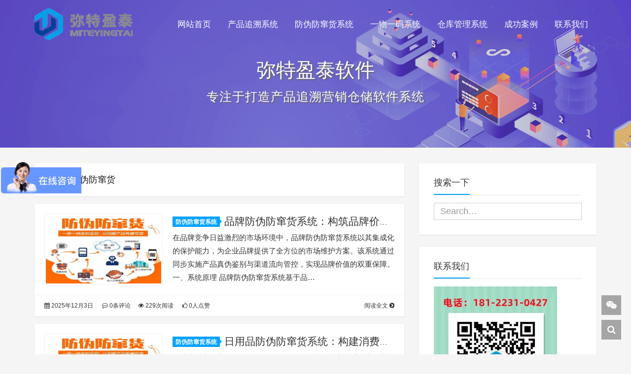

--- FILE ---
content_type: text/html; charset=UTF-8
request_url: https://www.mtytsoft.cn/tag/fwfch
body_size: 57105
content:
<!DOCTYPE HTML>
<script>
(function(){
var el = document.createElement("script");
el.src = "https://lf1-cdn-tos.bytegoofy.com/goofy/ttzz/push.js?0ea013e800098626a6a5ea4d265744fc93bafb18f7c061e65ad915e26b6db3aa30632485602430134f60bc55ca391050b680e2741bf7233a8f1da9902314a3fa";
el.id = "ttzz";
var s = document.getElementsByTagName("script")[0];
s.parentNode.insertBefore(el, s);
})(window)
</script>
<html class="no-js">
	<head>
		<title>防伪防窜货 - 产品追溯系统_一物一码扫码追溯系统_防伪防窜货_药品追溯系统_隐形码防窜货_食品追溯系统_化妆品追溯_仓库管理系统_一物一码营销_弥特盈泰</title>
		<meta name="sogou_site_verification" content="DuITHySnJN" />
		<meta charset="UTF-8">
		<meta http-equiv="X-UA-Compatible" content="IE=edge">
		<meta name="robots" content="index,follow">
		<meta name="viewport" content="width=device-width, user-scalable=no, minimum-scale=1.0, maximum-scale=1.0">
		<meta name="format-detection" content="telphone=no, email=no">
		<meta name="description" content="" />
		<meta name="keywords" content="防伪防窜货产品追溯系统_一物一码扫码追溯系统_防伪防窜货_药品追溯系统_隐形码防窜货_食品追溯系统_化妆品追溯_仓库管理系统_一物一码营销_弥特盈泰" />
		<meta itemprop="image" content="https://www.mtytsoft.cn/wp-content/uploads/2025/05/884934397.jpg"/>
		<meta name="description" itemprop="description" content="" />
		<style>
#wpadminbar #wp-admin-bar-wccp_free_top_button .ab-icon:before {
	content: "\f160";
	color: #02CA02;
	top: 3px;
}
#wpadminbar #wp-admin-bar-wccp_free_top_button .ab-icon {
	transform: rotate(45deg);
}
</style>
<link rel='dns-prefetch' href='//www.mtytsoft.cn' />
<link rel='stylesheet' id='animate-css'  href='https://www.mtytsoft.cn/wp-content/themes/Vtrois-Kratos-5d3ad66/css/animate.min.css?ver=3.5.1' type='text/css' media='all' />
<link rel='stylesheet' id='awesome-css'  href='https://www.mtytsoft.cn/wp-content/themes/Vtrois-Kratos-5d3ad66/css/font-awesome.min.css?ver=4.7.0' type='text/css' media='all' />
<link rel='stylesheet' id='bootstrap-css'  href='https://www.mtytsoft.cn/wp-content/themes/Vtrois-Kratos-5d3ad66/css/bootstrap.min.css?ver=3.3.7' type='text/css' media='all' />
<link rel='stylesheet' id='superfish-css'  href='https://www.mtytsoft.cn/wp-content/themes/Vtrois-Kratos-5d3ad66/css/superfish.min.css?ver=r7' type='text/css' media='all' />
<link rel='stylesheet' id='layer-css'  href='https://www.mtytsoft.cn/wp-content/themes/Vtrois-Kratos-5d3ad66/css/layer.min.css?ver=2.8' type='text/css' media='all' />
<link rel='stylesheet' id='kratos-css'  href='https://www.mtytsoft.cn/wp-content/themes/Vtrois-Kratos-5d3ad66/style.css?ver=2.8' type='text/css' media='all' />
<link rel='https://api.w.org/' href='https://www.mtytsoft.cn/wp-json/' />
<script id="wpcp_disable_selection" type="text/javascript">
var image_save_msg='You are not allowed to save images!';
	var no_menu_msg='Context Menu disabled!';
	var smessage = "Content is protected !!";

function disableEnterKey(e)
{
	var elemtype = e.target.tagName;
	
	elemtype = elemtype.toUpperCase();
	
	if (elemtype == "TEXT" || elemtype == "TEXTAREA" || elemtype == "INPUT" || elemtype == "PASSWORD" || elemtype == "SELECT" || elemtype == "OPTION" || elemtype == "EMBED")
	{
		elemtype = 'TEXT';
	}
	
	if (e.ctrlKey){
     var key;
     if(window.event)
          key = window.event.keyCode;     //IE
     else
          key = e.which;     //firefox (97)
    //if (key != 17) alert(key);
     if (elemtype!= 'TEXT' && (key == 97 || key == 65 || key == 67 || key == 99 || key == 88 || key == 120 || key == 26 || key == 85  || key == 86 || key == 83 || key == 43 || key == 73))
     {
		if(wccp_free_iscontenteditable(e)) return true;
		show_wpcp_message('You are not allowed to copy content or view source');
		return false;
     }else
     	return true;
     }
}


/*For contenteditable tags*/
function wccp_free_iscontenteditable(e)
{
	var e = e || window.event; // also there is no e.target property in IE. instead IE uses window.event.srcElement
  	
	var target = e.target || e.srcElement;

	var elemtype = e.target.nodeName;
	
	elemtype = elemtype.toUpperCase();
	
	var iscontenteditable = "false";
		
	if(typeof target.getAttribute!="undefined" ) iscontenteditable = target.getAttribute("contenteditable"); // Return true or false as string
	
	var iscontenteditable2 = false;
	
	if(typeof target.isContentEditable!="undefined" ) iscontenteditable2 = target.isContentEditable; // Return true or false as boolean

	if(target.parentElement.isContentEditable) iscontenteditable2 = true;
	
	if (iscontenteditable == "true" || iscontenteditable2 == true)
	{
		if(typeof target.style!="undefined" ) target.style.cursor = "text";
		
		return true;
	}
}

////////////////////////////////////
function disable_copy(e)
{	
	var e = e || window.event; // also there is no e.target property in IE. instead IE uses window.event.srcElement
	
	var elemtype = e.target.tagName;
	
	elemtype = elemtype.toUpperCase();
	
	if (elemtype == "TEXT" || elemtype == "TEXTAREA" || elemtype == "INPUT" || elemtype == "PASSWORD" || elemtype == "SELECT" || elemtype == "OPTION" || elemtype == "EMBED")
	{
		elemtype = 'TEXT';
	}
	
	if(wccp_free_iscontenteditable(e)) return true;
	
	var isSafari = /Safari/.test(navigator.userAgent) && /Apple Computer/.test(navigator.vendor);
	
	var checker_IMG = '';
	if (elemtype == "IMG" && checker_IMG == 'checked' && e.detail >= 2) {show_wpcp_message(alertMsg_IMG);return false;}
	if (elemtype != "TEXT")
	{
		if (smessage !== "" && e.detail == 2)
			show_wpcp_message(smessage);
		
		if (isSafari)
			return true;
		else
			return false;
	}	
}

//////////////////////////////////////////
function disable_copy_ie()
{
	var e = e || window.event;
	var elemtype = window.event.srcElement.nodeName;
	elemtype = elemtype.toUpperCase();
	if(wccp_free_iscontenteditable(e)) return true;
	if (elemtype == "IMG") {show_wpcp_message(alertMsg_IMG);return false;}
	if (elemtype != "TEXT" && elemtype != "TEXTAREA" && elemtype != "INPUT" && elemtype != "PASSWORD" && elemtype != "SELECT" && elemtype != "OPTION" && elemtype != "EMBED")
	{
		return false;
	}
}	
function reEnable()
{
	return true;
}
document.onkeydown = disableEnterKey;
document.onselectstart = disable_copy_ie;
if(navigator.userAgent.indexOf('MSIE')==-1)
{
	document.onmousedown = disable_copy;
	document.onclick = reEnable;
}
function disableSelection(target)
{
    //For IE This code will work
    if (typeof target.onselectstart!="undefined")
    target.onselectstart = disable_copy_ie;
    
    //For Firefox This code will work
    else if (typeof target.style.MozUserSelect!="undefined")
    {target.style.MozUserSelect="none";}
    
    //All other  (ie: Opera) This code will work
    else
    target.onmousedown=function(){return false}
    target.style.cursor = "default";
}
//Calling the JS function directly just after body load
window.onload = function(){disableSelection(document.body);};

//////////////////special for safari Start////////////////
var onlongtouch;
var timer;
var touchduration = 1000; //length of time we want the user to touch before we do something

var elemtype = "";
function touchstart(e) {
	var e = e || window.event;
  // also there is no e.target property in IE.
  // instead IE uses window.event.srcElement
  	var target = e.target || e.srcElement;
	
	elemtype = window.event.srcElement.nodeName;
	
	elemtype = elemtype.toUpperCase();
	
	if(!wccp_pro_is_passive()) e.preventDefault();
	if (!timer) {
		timer = setTimeout(onlongtouch, touchduration);
	}
}

function touchend() {
    //stops short touches from firing the event
    if (timer) {
        clearTimeout(timer);
        timer = null;
    }
	onlongtouch();
}

onlongtouch = function(e) { //this will clear the current selection if anything selected
	
	if (elemtype != "TEXT" && elemtype != "TEXTAREA" && elemtype != "INPUT" && elemtype != "PASSWORD" && elemtype != "SELECT" && elemtype != "EMBED" && elemtype != "OPTION")	
	{
		if (window.getSelection) {
			if (window.getSelection().empty) {  // Chrome
			window.getSelection().empty();
			} else if (window.getSelection().removeAllRanges) {  // Firefox
			window.getSelection().removeAllRanges();
			}
		} else if (document.selection) {  // IE?
			document.selection.empty();
		}
		return false;
	}
};

document.addEventListener("DOMContentLoaded", function(event) { 
    window.addEventListener("touchstart", touchstart, false);
    window.addEventListener("touchend", touchend, false);
});

function wccp_pro_is_passive() {

  var cold = false,
  hike = function() {};

  try {
	  const object1 = {};
  var aid = Object.defineProperty(object1, 'passive', {
  get() {cold = true}
  });
  window.addEventListener('test', hike, aid);
  window.removeEventListener('test', hike, aid);
  } catch (e) {}

  return cold;
}
/*special for safari End*/
</script>
<script id="wpcp_disable_Right_Click" type="text/javascript">
document.ondragstart = function() { return false;}
	function nocontext(e) {
	   return false;
	}
	document.oncontextmenu = nocontext;
</script>
<style>
.unselectable
{
-moz-user-select:none;
-webkit-user-select:none;
cursor: default;
}
html
{
-webkit-touch-callout: none;
-webkit-user-select: none;
-khtml-user-select: none;
-moz-user-select: none;
-ms-user-select: none;
user-select: none;
-webkit-tap-highlight-color: rgba(0,0,0,0);
}
</style>
<script id="wpcp_css_disable_selection" type="text/javascript">
var e = document.getElementsByTagName('body')[0];
if(e)
{
	e.setAttribute('unselectable',on);
}
</script>
<link rel="icon" href="https://www.mtytsoft.cn/wp-content/uploads/2022/04/公司logo-140x150.png" sizes="32x32" />
<link rel="icon" href="https://www.mtytsoft.cn/wp-content/uploads/2022/04/公司logo.png" sizes="192x192" />
<link rel="apple-touch-icon-precomposed" href="https://www.mtytsoft.cn/wp-content/uploads/2022/04/公司logo.png" />
<meta name="msapplication-TileImage" content="https://www.mtytsoft.cn/wp-content/uploads/2022/04/公司logo.png" />
		<script type='text/javascript' src='https://www.mtytsoft.cn/wp-content/themes/Vtrois-Kratos-5d3ad66/js/jquery.min.js?ver=2.1.4'></script>
			</head>
<script>
var _hmt = _hmt || [];
(function() {
  var hm = document.createElement("script");
  hm.src = "https://hm.baidu.com/hm.js?958025307e344a90c92bc8f6bc6ea95b";
  var s = document.getElementsByTagName("script")[0]; 
  s.parentNode.insertBefore(hm, s);
})();
</script>
		<body data-spy="scroll" data-target=".scrollspy">
		<div id="kratos-wrapper">
			<div id="kratos-page">
				<div id="kratos-header">
					<header id="kratos-header-section">
						<div class="container">
							<div class="nav-header">
																	<a href="#" class="js-kratos-nav-toggle kratos-nav-toggle"><i></i></a>
																																	<a href="https://www.mtytsoft.cn">
									<h1 id="kratos-logo-img"><img src="https://www.mtytsoft.cn/wp-content/uploads/2022/04/logo.png"></h1>
									</a>
																							 <nav id="kratos-menu-wrap" class="menu-%e9%a6%96%e9%a1%b5-container"><ul id="kratos-primary-menu" class="sf-menu"><li><a href="http://www.mtytsoft.cn">网站首页</a></li>
<li><a href="https://www.mtytsoft.cn/category/zhuisu">产品追溯系统</a></li>
<li><a href="https://www.mtytsoft.cn/category/cuanhuo">防伪防窜货系统</a></li>
<li><a href="https://www.mtytsoft.cn/category/yingxiao">一物一码系统</a></li>
<li><a href="https://www.mtytsoft.cn/category/cangchu">仓库管理系统</a></li>
<li><a href="http://www.mtytsoft.com/sucase/">成功案例</a></li>
<li><a href="https://www.mtytsoft.cn/sample-page.html">联系我们</a></li>
</ul></nav>							</div>
						</div>
					</header>
				</div><div class="kratos-start kratos-hero-2"><div class="kratos-overlay"></div><div class="kratos-cover kratos-cover_2 text-center" style="background-image: url(https://www.mtytsoft.cn/wp-content/uploads/2025/12/顶部图片_副本.png);"><div class="desc desc2 animate-box"><h2>弥特盈泰软件</h2><span>专注于打造产品追溯营销仓储软件系统</span></div></div></div><div id="kratos-blog-post" style="background:#f5f5f5">
	<div class="container">
		<div class="row">
			<section id="main" class="col-md-8">
										<div class="kratos-hentry clearfix">
					<h1 class="kratos-post-header-title">标签：防伪防窜货</h1>
					<h1 class="kratos-post-header-title"></h1>
				</div>
				
			            <article class="kratos-hentry clearfix">
<div class="kratos-entry-border-new clearfix">
	<div class="kratos-entry-thumb-new">
		<a href="https://www.mtytsoft.cn/cuanhuo/1686"><img src="https://www.mtytsoft.cn/wp-content/uploads/2025/05/884934397.jpg" /></a>	</div>
	<div class="kratos-post-inner-new">
		<header class="kratos-entry-header-new">
			<a class="label" href="https://www.mtytsoft.cn/category/cuanhuo">防伪防窜货系统<i class="label-arrow"></i></a>
			<h2 class="kratos-entry-title-new"><a href="https://www.mtytsoft.cn/cuanhuo/1686">品牌防伪防窜货系统：构筑品牌价值双维保障体系</a></h2>
		</header>
		<div class="kratos-entry-content-new">
			<p>在品牌竞争日益激烈的市场环境中，品牌防伪防窜货系统以其集成化的保护能力，为企业品牌提供了全方位的市场维护方案。该系统通过同步实施产品真伪鉴别与渠道流向管控，实现品牌价值的双重保障。 一、系统原理 品牌防伪防窜货系统基于品&hellip;</p>
		</div>
	</div>
	<div class="kratos-post-meta-new">
		<span class="visible-lg visible-md visible-sm pull-left">
			<a href="https://www.mtytsoft.cn/cuanhuo/1686"><i class="fa fa-calendar"></i> 2025年12月3日</a>
			<a href="https://www.mtytsoft.cn/cuanhuo/1686#respond"><i class="fa fa-commenting-o"></i> 0条评论</a>
		</span>
		<span class="pull-left">
			<a href="https://www.mtytsoft.cn/cuanhuo/1686"><i class="fa fa-eye"></i> 229次阅读</a>
			<a href="https://www.mtytsoft.cn/cuanhuo/1686"><i class="fa fa-thumbs-o-up"></i> 0人点赞</a>
		</span>
		<span class="pull-right">
			<a class="read-more" href="https://www.mtytsoft.cn/cuanhuo/1686" title="阅读全文">阅读全文 <i class="fa fa-chevron-circle-right"></i></a>
		</span>
	</div>
</div>
</article><article class="kratos-hentry clearfix">
<div class="kratos-entry-border-new clearfix">
	<div class="kratos-entry-thumb-new">
		<a href="https://www.mtytsoft.cn/cuanhuo/1664"><img src="https://www.mtytsoft.cn/wp-content/uploads/2025/05/884934397.jpg" /></a>	</div>
	<div class="kratos-post-inner-new">
		<header class="kratos-entry-header-new">
			<a class="label" href="https://www.mtytsoft.cn/category/cuanhuo">防伪防窜货系统<i class="label-arrow"></i></a>
			<h2 class="kratos-entry-title-new"><a href="https://www.mtytsoft.cn/cuanhuo/1664">日用品防伪防窜货系统：构建消费品安全双保障体系</a></h2>
		</header>
		<div class="kratos-entry-content-new">
			<p>在消费品市场竞争日益激烈的今天，日用品防伪防窜货系统为企业提供了全方位的品牌保护方案。该系统通过集成防伪验证与窜货监控功能，实现产品真伪鉴别与渠道管控的双重目标，保障企业市场利益。 一、系统原理 日用品防伪防窜货系统基于&hellip;</p>
		</div>
	</div>
	<div class="kratos-post-meta-new">
		<span class="visible-lg visible-md visible-sm pull-left">
			<a href="https://www.mtytsoft.cn/cuanhuo/1664"><i class="fa fa-calendar"></i> 2025年11月20日</a>
			<a href="https://www.mtytsoft.cn/cuanhuo/1664#respond"><i class="fa fa-commenting-o"></i> 0条评论</a>
		</span>
		<span class="pull-left">
			<a href="https://www.mtytsoft.cn/cuanhuo/1664"><i class="fa fa-eye"></i> 378次阅读</a>
			<a href="https://www.mtytsoft.cn/cuanhuo/1664"><i class="fa fa-thumbs-o-up"></i> 0人点赞</a>
		</span>
		<span class="pull-right">
			<a class="read-more" href="https://www.mtytsoft.cn/cuanhuo/1664" title="阅读全文">阅读全文 <i class="fa fa-chevron-circle-right"></i></a>
		</span>
	</div>
</div>
</article><article class="kratos-hentry clearfix">
<div class="kratos-entry-border-new clearfix">
	<div class="kratos-entry-thumb-new">
		<a href="https://www.mtytsoft.cn/cuanhuo/1626"><img src="https://www.mtytsoft.cn/wp-content/uploads/2025/05/884934397.jpg" /></a>	</div>
	<div class="kratos-post-inner-new">
		<header class="kratos-entry-header-new">
			<a class="label" href="https://www.mtytsoft.cn/category/cuanhuo">防伪防窜货系统<i class="label-arrow"></i></a>
			<h2 class="kratos-entry-title-new"><a href="https://www.mtytsoft.cn/cuanhuo/1626">农药防伪防窜货系统：守护农资市场的双重保障</a></h2>
		</header>
		<div class="kratos-entry-content-new">
			<p>在农资市场规范化管理的进程中，农药防伪防窜货系统正成为企业市场管理的重要工具。该系统通过为每瓶农药建立专属数字身份，构建防伪验证与渠道管控的双重保障体系，确保产品在市场流通中的安全与规范。 一、系统原理 农药防伪防窜货系&hellip;</p>
		</div>
	</div>
	<div class="kratos-post-meta-new">
		<span class="visible-lg visible-md visible-sm pull-left">
			<a href="https://www.mtytsoft.cn/cuanhuo/1626"><i class="fa fa-calendar"></i> 2025年10月21日</a>
			<a href="https://www.mtytsoft.cn/cuanhuo/1626#respond"><i class="fa fa-commenting-o"></i> 0条评论</a>
		</span>
		<span class="pull-left">
			<a href="https://www.mtytsoft.cn/cuanhuo/1626"><i class="fa fa-eye"></i> 407次阅读</a>
			<a href="https://www.mtytsoft.cn/cuanhuo/1626"><i class="fa fa-thumbs-o-up"></i> 0人点赞</a>
		</span>
		<span class="pull-right">
			<a class="read-more" href="https://www.mtytsoft.cn/cuanhuo/1626" title="阅读全文">阅读全文 <i class="fa fa-chevron-circle-right"></i></a>
		</span>
	</div>
</div>
</article><article class="kratos-hentry clearfix">
<div class="kratos-entry-border-new clearfix">
	<div class="kratos-entry-thumb-new">
		<a href="https://www.mtytsoft.cn/cuanhuo/1618"><img src="https://www.mtytsoft.cn/wp-content/uploads/2025/05/884934397.jpg" /></a>	</div>
	<div class="kratos-post-inner-new">
		<header class="kratos-entry-header-new">
			<a class="label" href="https://www.mtytsoft.cn/category/cuanhuo">防伪防窜货系统<i class="label-arrow"></i></a>
			<h2 class="kratos-entry-title-new"><a href="https://www.mtytsoft.cn/cuanhuo/1618">精酿啤酒防伪防窜货系统：守护品质与渠道的双重保障</a></h2>
		</header>
		<div class="kratos-entry-content-new">
			<p>在精酿啤酒市场快速发展的背景下，精酿啤酒防伪防窜货系统正成为品牌商保护产品与市场的重要工具。该系统通过为每瓶精酿啤酒赋予独立身份码，构建起从灌装到消费的全流程监管体系，确保产品正宗性与渠道规范性。 一、系统原理 精酿啤酒&hellip;</p>
		</div>
	</div>
	<div class="kratos-post-meta-new">
		<span class="visible-lg visible-md visible-sm pull-left">
			<a href="https://www.mtytsoft.cn/cuanhuo/1618"><i class="fa fa-calendar"></i> 2025年10月14日</a>
			<a href="https://www.mtytsoft.cn/cuanhuo/1618#respond"><i class="fa fa-commenting-o"></i> 0条评论</a>
		</span>
		<span class="pull-left">
			<a href="https://www.mtytsoft.cn/cuanhuo/1618"><i class="fa fa-eye"></i> 458次阅读</a>
			<a href="https://www.mtytsoft.cn/cuanhuo/1618"><i class="fa fa-thumbs-o-up"></i> 0人点赞</a>
		</span>
		<span class="pull-right">
			<a class="read-more" href="https://www.mtytsoft.cn/cuanhuo/1618" title="阅读全文">阅读全文 <i class="fa fa-chevron-circle-right"></i></a>
		</span>
	</div>
</div>
</article><article class="kratos-hentry clearfix">
<div class="kratos-entry-border-new clearfix">
	<div class="kratos-entry-thumb-new">
		<a href="https://www.mtytsoft.cn/cuanhuo/1586"><img src="https://www.mtytsoft.cn/wp-content/uploads/2025/05/884934397.jpg" /></a>	</div>
	<div class="kratos-post-inner-new">
		<header class="kratos-entry-header-new">
			<a class="label" href="https://www.mtytsoft.cn/category/cuanhuo">防伪防窜货系统<i class="label-arrow"></i></a>
			<h2 class="kratos-entry-title-new"><a href="https://www.mtytsoft.cn/cuanhuo/1586">饼干防伪防窜货系统：休闲食品的双重品质保障</a></h2>
		</header>
		<div class="kratos-entry-content-new">
			<p>在休闲食品行业竞争日益激烈的市场环境下，饼干防伪防窜货系统已成为企业保障产品质量、维护市场秩序的重要技术手段。该系统通过创新的一物一码技术，同时实现产品防伪验证与防窜货管控双重功能，为饼干行业构建起全方位的市场保护体系。&hellip;</p>
		</div>
	</div>
	<div class="kratos-post-meta-new">
		<span class="visible-lg visible-md visible-sm pull-left">
			<a href="https://www.mtytsoft.cn/cuanhuo/1586"><i class="fa fa-calendar"></i> 2025年9月17日</a>
			<a href="https://www.mtytsoft.cn/cuanhuo/1586#respond"><i class="fa fa-commenting-o"></i> 0条评论</a>
		</span>
		<span class="pull-left">
			<a href="https://www.mtytsoft.cn/cuanhuo/1586"><i class="fa fa-eye"></i> 493次阅读</a>
			<a href="https://www.mtytsoft.cn/cuanhuo/1586"><i class="fa fa-thumbs-o-up"></i> 0人点赞</a>
		</span>
		<span class="pull-right">
			<a class="read-more" href="https://www.mtytsoft.cn/cuanhuo/1586" title="阅读全文">阅读全文 <i class="fa fa-chevron-circle-right"></i></a>
		</span>
	</div>
</div>
</article><article class="kratos-hentry clearfix">
<div class="kratos-entry-border-new clearfix">
	<div class="kratos-entry-thumb-new">
		<a href="https://www.mtytsoft.cn/cuanhuo/1563"><img src="https://www.mtytsoft.cn/wp-content/uploads/2025/05/884934397.jpg" /></a>	</div>
	<div class="kratos-post-inner-new">
		<header class="kratos-entry-header-new">
			<a class="label" href="https://www.mtytsoft.cn/category/cuanhuo">防伪防窜货系统<i class="label-arrow"></i></a>
			<h2 class="kratos-entry-title-new"><a href="https://www.mtytsoft.cn/cuanhuo/1563">安全帽防伪防窜货系统：劳动防护的双重保障</a></h2>
		</header>
		<div class="kratos-entry-content-new">
			<p>在安全生产要求日益严格的背景下，安全帽防伪防窜货系统已成为保障劳动防护用品安全的重要工具。该系统通过创新的一物一码技术，同步实现产品真伪验证与渠道管控双重功能，为安全帽产品提供全方位的质量保障方案。 一、系统原理 安全帽&hellip;</p>
		</div>
	</div>
	<div class="kratos-post-meta-new">
		<span class="visible-lg visible-md visible-sm pull-left">
			<a href="https://www.mtytsoft.cn/cuanhuo/1563"><i class="fa fa-calendar"></i> 2025年8月28日</a>
			<a href="https://www.mtytsoft.cn/cuanhuo/1563#respond"><i class="fa fa-commenting-o"></i> 0条评论</a>
		</span>
		<span class="pull-left">
			<a href="https://www.mtytsoft.cn/cuanhuo/1563"><i class="fa fa-eye"></i> 519次阅读</a>
			<a href="https://www.mtytsoft.cn/cuanhuo/1563"><i class="fa fa-thumbs-o-up"></i> 0人点赞</a>
		</span>
		<span class="pull-right">
			<a class="read-more" href="https://www.mtytsoft.cn/cuanhuo/1563" title="阅读全文">阅读全文 <i class="fa fa-chevron-circle-right"></i></a>
		</span>
	</div>
</div>
</article><article class="kratos-hentry clearfix">
<div class="kratos-entry-border-new clearfix">
	<div class="kratos-entry-thumb-new">
		<a href="https://www.mtytsoft.cn/cuanhuo/1546"><img src="https://www.mtytsoft.cn/wp-content/uploads/2025/05/884934397.jpg" /></a>	</div>
	<div class="kratos-post-inner-new">
		<header class="kratos-entry-header-new">
			<a class="label" href="https://www.mtytsoft.cn/category/cuanhuo">防伪防窜货系统<i class="label-arrow"></i></a>
			<h2 class="kratos-entry-title-new"><a href="https://www.mtytsoft.cn/cuanhuo/1546">中药饮片防伪防窜货系统：传统药材的数字化质量渠道管控</a></h2>
		</header>
		<div class="kratos-entry-content-new">
			<p>在中医药产业快速发展的背景下，中药饮片防伪防窜货系统已成为保障药品质量与市场秩序的重要技术手段。该系统通过创新的一物一码技术，为传统中药饮片构建起全方位的保护体系，实现质量追溯与渠道管控的双重功能。 一、系统原理 中药饮&hellip;</p>
		</div>
	</div>
	<div class="kratos-post-meta-new">
		<span class="visible-lg visible-md visible-sm pull-left">
			<a href="https://www.mtytsoft.cn/cuanhuo/1546"><i class="fa fa-calendar"></i> 2025年8月23日</a>
			<a href="https://www.mtytsoft.cn/cuanhuo/1546#respond"><i class="fa fa-commenting-o"></i> 0条评论</a>
		</span>
		<span class="pull-left">
			<a href="https://www.mtytsoft.cn/cuanhuo/1546"><i class="fa fa-eye"></i> 1,077次阅读</a>
			<a href="https://www.mtytsoft.cn/cuanhuo/1546"><i class="fa fa-thumbs-o-up"></i> 0人点赞</a>
		</span>
		<span class="pull-right">
			<a class="read-more" href="https://www.mtytsoft.cn/cuanhuo/1546" title="阅读全文">阅读全文 <i class="fa fa-chevron-circle-right"></i></a>
		</span>
	</div>
</div>
</article><article class="kratos-hentry clearfix">
<div class="kratos-entry-border-new clearfix">
	<div class="kratos-entry-thumb-new">
		<a href="https://www.mtytsoft.cn/cuanhuo/1547"><img src="https://www.mtytsoft.cn/wp-content/uploads/2025/05/884934397.jpg" /></a>	</div>
	<div class="kratos-post-inner-new">
		<header class="kratos-entry-header-new">
			<a class="label" href="https://www.mtytsoft.cn/category/cuanhuo">防伪防窜货系统<i class="label-arrow"></i></a>
			<h2 class="kratos-entry-title-new"><a href="https://www.mtytsoft.cn/cuanhuo/1547">预制菜防伪防窜货系统：餐饮供应链的双重保障</a></h2>
		</header>
		<div class="kratos-entry-content-new">
			<p>在预制菜行业快速发展的市场环境下，预制菜防伪防窜货系统成为保障产品质量与渠道秩序的重要工具。该系统通过创新的技术手段，同时实现产品真伪验证与渠道管控双重功能，为预制菜企业提供全方位的市场保护。 一、系统原理 预制菜防伪防&hellip;</p>
		</div>
	</div>
	<div class="kratos-post-meta-new">
		<span class="visible-lg visible-md visible-sm pull-left">
			<a href="https://www.mtytsoft.cn/cuanhuo/1547"><i class="fa fa-calendar"></i> 2025年8月23日</a>
			<a href="https://www.mtytsoft.cn/cuanhuo/1547#respond"><i class="fa fa-commenting-o"></i> 0条评论</a>
		</span>
		<span class="pull-left">
			<a href="https://www.mtytsoft.cn/cuanhuo/1547"><i class="fa fa-eye"></i> 472次阅读</a>
			<a href="https://www.mtytsoft.cn/cuanhuo/1547"><i class="fa fa-thumbs-o-up"></i> 0人点赞</a>
		</span>
		<span class="pull-right">
			<a class="read-more" href="https://www.mtytsoft.cn/cuanhuo/1547" title="阅读全文">阅读全文 <i class="fa fa-chevron-circle-right"></i></a>
		</span>
	</div>
</div>
</article><article class="kratos-hentry clearfix">
<div class="kratos-entry-border-new clearfix">
	<div class="kratos-entry-thumb-new">
		<a href="https://www.mtytsoft.cn/cuanhuo/1526"><img src="https://www.mtytsoft.cn/wp-content/uploads/2025/05/884934397.jpg" /></a>	</div>
	<div class="kratos-post-inner-new">
		<header class="kratos-entry-header-new">
			<a class="label" href="https://www.mtytsoft.cn/category/cuanhuo">防伪防窜货系统<i class="label-arrow"></i></a>
			<h2 class="kratos-entry-title-new"><a href="https://www.mtytsoft.cn/cuanhuo/1526">白酒防伪防窜货系统：高端酒品的双重保障</a></h2>
		</header>
		<div class="kratos-entry-content-new">
			<p>在白酒市场竞争日益激烈的环境下，白酒防伪防窜货系统成为品牌商维护市场秩序、保障产品价值的重要利器。该系统通过创新的一物一码技术，实现产品真伪验证与渠道管控的双重功能，为高端白酒提供全方位的保护。 一、系统原理 白酒防伪防&hellip;</p>
		</div>
	</div>
	<div class="kratos-post-meta-new">
		<span class="visible-lg visible-md visible-sm pull-left">
			<a href="https://www.mtytsoft.cn/cuanhuo/1526"><i class="fa fa-calendar"></i> 2025年8月17日</a>
			<a href="https://www.mtytsoft.cn/cuanhuo/1526#respond"><i class="fa fa-commenting-o"></i> 0条评论</a>
		</span>
		<span class="pull-left">
			<a href="https://www.mtytsoft.cn/cuanhuo/1526"><i class="fa fa-eye"></i> 729次阅读</a>
			<a href="https://www.mtytsoft.cn/cuanhuo/1526"><i class="fa fa-thumbs-o-up"></i> 0人点赞</a>
		</span>
		<span class="pull-right">
			<a class="read-more" href="https://www.mtytsoft.cn/cuanhuo/1526" title="阅读全文">阅读全文 <i class="fa fa-chevron-circle-right"></i></a>
		</span>
	</div>
</div>
</article><article class="kratos-hentry clearfix">
<div class="kratos-entry-border-new clearfix">
	<div class="kratos-entry-thumb-new">
		<a href="https://www.mtytsoft.cn/cuanhuo/1500"><img src="https://www.mtytsoft.cn/wp-content/uploads/2025/05/884934397.jpg" /></a>	</div>
	<div class="kratos-post-inner-new">
		<header class="kratos-entry-header-new">
			<a class="label" href="https://www.mtytsoft.cn/category/cuanhuo">防伪防窜货系统<i class="label-arrow"></i></a>
			<h2 class="kratos-entry-title-new"><a href="https://www.mtytsoft.cn/cuanhuo/1500">化妆品防伪防窜货管理系统：美妆行业的智能守护者</a></h2>
		</header>
		<div class="kratos-entry-content-new">
			<p>在化妆品行业快速发展的今天，假冒伪劣和渠道窜货问题已成为制约品牌发展的关键因素。化妆品防伪防窜货管理系统通过领先的一物一码技术，为每件美妆产品建立专属数字身份，打造从原料到终端消费者的全流程保护体系。 一、系统原理 本系&hellip;</p>
		</div>
	</div>
	<div class="kratos-post-meta-new">
		<span class="visible-lg visible-md visible-sm pull-left">
			<a href="https://www.mtytsoft.cn/cuanhuo/1500"><i class="fa fa-calendar"></i> 2025年8月5日</a>
			<a href="https://www.mtytsoft.cn/cuanhuo/1500#respond"><i class="fa fa-commenting-o"></i> 0条评论</a>
		</span>
		<span class="pull-left">
			<a href="https://www.mtytsoft.cn/cuanhuo/1500"><i class="fa fa-eye"></i> 776次阅读</a>
			<a href="https://www.mtytsoft.cn/cuanhuo/1500"><i class="fa fa-thumbs-o-up"></i> 0人点赞</a>
		</span>
		<span class="pull-right">
			<a class="read-more" href="https://www.mtytsoft.cn/cuanhuo/1500" title="阅读全文">阅读全文 <i class="fa fa-chevron-circle-right"></i></a>
		</span>
	</div>
</div>
</article>
        		<div class='text-center' id='page-footer'><ul class='pagination'><li class='active'><a href='https://www.mtytsoft.cn/tag/fwfch'>1</a></li><li><a href='https://www.mtytsoft.cn/tag/fwfch/page/2'>2</a></li><li><a href='https://www.mtytsoft.cn/tag/fwfch/page/3'>3</a></li><li><a href='https://www.mtytsoft.cn/tag/fwfch/page/4'>4</a></li><li><a href="https://www.mtytsoft.cn/tag/fwfch/page/2" class="next" title="下一页">&gt;</a></li><li><a href='https://www.mtytsoft.cn/tag/fwfch/page/5' class='extend' title='尾页'>&raquo;</a></li></ul></div>							</section>
			<aside id="kratos-widget-area" class="col-md-4 hidden-xs hidden-sm scrollspy">
                <div id="sidebar">
                    <aside id="kratos_search-2" class="widget widget_kratos_search clearfix">                <h4 class="widget-title">搜索一下</h4>
                 <form role="search" method="get" action="https://www.mtytsoft.cn/">
            <div class="form-group">
                 <input type="text" name='s' id='s' placeholder="Search…" class="form-control" placeholder="" x-webkit-speech>
            </div>
        </form>

        </aside><aside id="media_image-2" class="widget widget_media_image clearfix"><h4 class="widget-title">联系我们</h4><img width="250" height="300" src="https://www.mtytsoft.cn/wp-content/uploads/2024/01/wxtpfb-1-250x300.jpg" class="image wp-image-921  attachment-medium size-medium" alt="" style="max-width: 100%; height: auto;" srcset="https://www.mtytsoft.cn/wp-content/uploads/2024/01/wxtpfb-1-250x300.jpg 250w, https://www.mtytsoft.cn/wp-content/uploads/2024/01/wxtpfb-1-125x150.jpg 125w, https://www.mtytsoft.cn/wp-content/uploads/2024/01/wxtpfb-1.jpg 500w" sizes="(max-width: 250px) 100vw, 250px" /></aside>        <aside class="widget widget_kratos_poststab">
            <ul id="tabul" class="nav nav-tabs nav-justified visible-lg">
                <li><a href="#newest" data-toggle="tab"> 最新文章</a></li>
                <li class="active"><a href="#hot" data-toggle="tab"> 热点文章</a></li>
                <li><a href="#rand" data-toggle="tab">随机文章</a></li>
            </ul>
            <ul id="tabul" class="nav nav-tabs nav-justified visible-md">
                <li><a href="#newest" data-toggle="tab"> 最新</a></li>
                <li class="active"><a href="#hot" data-toggle="tab"> 热点</a></li>
                <li><a href="#rand" data-toggle="tab">随机</a></li>
            </ul>
            <div class="tab-content">
                <div class="tab-pane fade" id="newest">
                    <ul class="list-group">
                                                    <a class="list-group-item visible-lg" title="窜货乱价稽查系统：实现市场违规行为自动监控与取证的管控工具" href="https://www.mtytsoft.cn/cuanhuo/1839" rel="bookmark"><i class="fa  fa-book"></i> 窜货乱价稽查系统：实现市场违规行为自动监控与取证的管控工具                            </a>
                            <a class="list-group-item visible-md" title="窜货乱价稽查系统：实现市场违规行为自动监控与取证的管控工具" href="https://www.mtytsoft.cn/cuanhuo/1839" rel="bookmark"><i class="fa  fa-book"></i> 窜货乱价稽查系统：实现市场违规行为自动监控与取证的管控工具                            </a>
                                                    <a class="list-group-item visible-lg" title="生产线赋码采集关联系统：实现产品赋码与生产数据实时关联的专用平台" href="https://www.mtytsoft.cn/yingxiao/1838" rel="bookmark"><i class="fa  fa-book"></i> 生产线赋码采集关联系统：实现产品赋码与生产数据实时关联的专用平台                            </a>
                            <a class="list-group-item visible-md" title="生产线赋码采集关联系统：实现产品赋码与生产数据实时关联的专用平台" href="https://www.mtytsoft.cn/yingxiao/1838" rel="bookmark"><i class="fa  fa-book"></i> 生产线赋码采集关联系统：实现产品赋码与生产数据实时关联的专用平台                            </a>
                                                    <a class="list-group-item visible-lg" title="药监码采集关联系统：实现药品各级包装监管码自动化采集与关系绑定" href="https://www.mtytsoft.cn/yingxiao/1836" rel="bookmark"><i class="fa  fa-book"></i> 药监码采集关联系统：实现药品各级包装监管码自动化采集与关系绑定                            </a>
                            <a class="list-group-item visible-md" title="药监码采集关联系统：实现药品各级包装监管码自动化采集与关系绑定" href="https://www.mtytsoft.cn/yingxiao/1836" rel="bookmark"><i class="fa  fa-book"></i> 药监码采集关联系统：实现药品各级包装监管码自动化采集与关系绑定                            </a>
                                                    <a class="list-group-item visible-lg" title="药品赋码采集关联系统：实现药品追溯码全流程数据采集与关联的专用工具" href="https://www.mtytsoft.cn/yingxiao/1837" rel="bookmark"><i class="fa  fa-book"></i> 药品赋码采集关联系统：实现药品追溯码全流程数据采集与关联的专用工具                            </a>
                            <a class="list-group-item visible-md" title="药品赋码采集关联系统：实现药品追溯码全流程数据采集与关联的专用工具" href="https://www.mtytsoft.cn/yingxiao/1837" rel="bookmark"><i class="fa  fa-book"></i> 药品赋码采集关联系统：实现药品追溯码全流程数据采集与关联的专用工具                            </a>
                                                    <a class="list-group-item visible-lg" title="化妆品追溯召回系统：实现问题产品精准锁定与高效市场撤回的管控工具" href="https://www.mtytsoft.cn/zhuisu/1835" rel="bookmark"><i class="fa  fa-book"></i> 化妆品追溯召回系统：实现问题产品精准锁定与高效市场撤回的管控工具                            </a>
                            <a class="list-group-item visible-md" title="化妆品追溯召回系统：实现问题产品精准锁定与高效市场撤回的管控工具" href="https://www.mtytsoft.cn/zhuisu/1835" rel="bookmark"><i class="fa  fa-book"></i> 化妆品追溯召回系统：实现问题产品精准锁定与高效市场撤回的管控工具                            </a>
                                            </ul>
                </div>
                <div class="tab-pane fade  in active" id="hot">
                    <ul class="list-group">
                        <a class="list-group-item visible-lg" title="产线赋码追溯系统：实现产品追溯与生产流程同步的一体化解决方案" href="https://www.mtytsoft.cn/zhuisu/1792" rel="bookmark"><i class="fa  fa-book"></i> 产线赋码追溯系统：实现产品追溯与生产流程同步的一体化解决方案</a><a class="list-group-item visible-md" title="产线赋码追溯系统：实现产品追溯与生产流程同步的一体化解决方案" href="https://www.mtytsoft.cn/zhuisu/1792" rel="bookmark"><i class="fa  fa-book"></i> 产线赋码追溯系统：实现产品追溯与生产流程同步的一体化解决方案</a><a class="list-group-item visible-lg" title="化妆品窜货稽查系统：精准定位与打击跨区违规销售的渠道管理工具" href="https://www.mtytsoft.cn/cuanhuo/1793" rel="bookmark"><i class="fa  fa-book"></i> 化妆品窜货稽查系统：精准定位与打击跨区违规销售的渠道管理工具</a><a class="list-group-item visible-md" title="化妆品窜货稽查系统：精准定位与打击跨区违规销售的渠道管理工具" href="https://www.mtytsoft.cn/cuanhuo/1793" rel="bookmark"><i class="fa  fa-book"></i> 化妆品窜货稽查系统：精准定位与打击跨区违规销售的渠道管理工具</a><a class="list-group-item visible-lg" title="化肥窜货稽查系统：保障农资市场区域秩序与价格稳定的管理工具" href="https://www.mtytsoft.cn/cuanhuo/1794" rel="bookmark"><i class="fa  fa-book"></i> 化肥窜货稽查系统：保障农资市场区域秩序与价格稳定的管理工具</a><a class="list-group-item visible-md" title="化肥窜货稽查系统：保障农资市场区域秩序与价格稳定的管理工具" href="https://www.mtytsoft.cn/cuanhuo/1794" rel="bookmark"><i class="fa  fa-book"></i> 化肥窜货稽查系统：保障农资市场区域秩序与价格稳定的管理工具</a><a class="list-group-item visible-lg" title="生产线赋码追溯系统：为生产车间提供产品标识与信息绑定的管理工具" href="https://www.mtytsoft.cn/zhuisu/1795" rel="bookmark"><i class="fa  fa-book"></i> 生产线赋码追溯系统：为生产车间提供产品标识与信息绑定的管理工具</a><a class="list-group-item visible-md" title="生产线赋码追溯系统：为生产车间提供产品标识与信息绑定的管理工具" href="https://www.mtytsoft.cn/zhuisu/1795" rel="bookmark"><i class="fa  fa-book"></i> 生产线赋码追溯系统：为生产车间提供产品标识与信息绑定的管理工具</a><a class="list-group-item visible-lg" title="产品窜货稽查系统：维护市场秩序与渠道健康的智能管控平台" href="https://www.mtytsoft.cn/cuanhuo/1796" rel="bookmark"><i class="fa  fa-book"></i> 产品窜货稽查系统：维护市场秩序与渠道健康的智能管控平台</a><a class="list-group-item visible-md" title="产品窜货稽查系统：维护市场秩序与渠道健康的智能管控平台" href="https://www.mtytsoft.cn/cuanhuo/1796" rel="bookmark"><i class="fa  fa-book"></i> 产品窜货稽查系统：维护市场秩序与渠道健康的智能管控平台</a>                    </ul>
                </div>
                <div class="tab-pane fade" id="rand">
                    <ul class="list-group">
                                                    <a class="list-group-item visible-lg" title="产品条码视觉检测系统：提升生产效率与质量控制" href="https://www.mtytsoft.cn/zhuisu/1041" rel="bookmark"><i class="fa  fa-book"></i> 产品条码视觉检测系统：提升生产效率与质量控制                            </a>
                            <a class="list-group-item visible-md" title="产品条码视觉检测系统：提升生产效率与质量控制" href="https://www.mtytsoft.cn/zhuisu/1041" rel="bookmark"><i class="fa  fa-book"></i> 产品条码视觉检测系统：提升生产效率与质量控制                            </a>
                                                    <a class="list-group-item visible-lg" title="一物一码扫码追溯系统介绍（产品二维码溯源系统）" href="https://www.mtytsoft.cn/zhuisu/724" rel="bookmark"><i class="fa  fa-book"></i> 一物一码扫码追溯系统介绍（产品二维码溯源系统）                            </a>
                            <a class="list-group-item visible-md" title="一物一码扫码追溯系统介绍（产品二维码溯源系统）" href="https://www.mtytsoft.cn/zhuisu/724" rel="bookmark"><i class="fa  fa-book"></i> 一物一码扫码追溯系统介绍（产品二维码溯源系统）                            </a>
                                                    <a class="list-group-item visible-lg" title="工业材料追溯系统：制造业的质量守护者" href="https://www.mtytsoft.cn/zhuisu/1447" rel="bookmark"><i class="fa  fa-book"></i> 工业材料追溯系统：制造业的质量守护者                            </a>
                            <a class="list-group-item visible-md" title="工业材料追溯系统：制造业的质量守护者" href="https://www.mtytsoft.cn/zhuisu/1447" rel="bookmark"><i class="fa  fa-book"></i> 工业材料追溯系统：制造业的质量守护者                            </a>
                                                    <a class="list-group-item visible-lg" title="微信扫一扫领红包软件（扫码精准营销应用）" href="https://www.mtytsoft.cn/yingxiao/390" rel="bookmark"><i class="fa  fa-book"></i> 微信扫一扫领红包软件（扫码精准营销应用）                            </a>
                            <a class="list-group-item visible-md" title="微信扫一扫领红包软件（扫码精准营销应用）" href="https://www.mtytsoft.cn/yingxiao/390" rel="bookmark"><i class="fa  fa-book"></i> 微信扫一扫领红包软件（扫码精准营销应用）                            </a>
                                                    <a class="list-group-item visible-lg" title="二维码防窜货追溯系统：实现食品追溯与渠道管控的双重保障" href="https://www.mtytsoft.cn/cuanhuo/1632" rel="bookmark"><i class="fa  fa-book"></i> 二维码防窜货追溯系统：实现食品追溯与渠道管控的双重保障                            </a>
                            <a class="list-group-item visible-md" title="二维码防窜货追溯系统：实现食品追溯与渠道管控的双重保障" href="https://www.mtytsoft.cn/cuanhuo/1632" rel="bookmark"><i class="fa  fa-book"></i> 二维码防窜货追溯系统：实现食品追溯与渠道管控的双重保障                            </a>
                                            </ul>
                </div>
            </div>
        </aside>
        <aside id="kratos_tags-2" class="widget widget_kratos_tags clearfix"><h4 class="widget-title">标签聚合</h4><div class="tag_clouds"><a href="https://www.mtytsoft.cn/tag/u" class="tag-cloud-link tag-link-624 tag-link-position-1" style="font-size: 14px;">UDI</a>
<a href="https://www.mtytsoft.cn/tag/uxt" class="tag-cloud-link tag-link-446 tag-link-position-2" style="font-size: 14px;">UDI系统</a>
<a href="https://www.mtytsoft.cn/tag/wmsccglxt" class="tag-cloud-link tag-link-124 tag-link-position-3" style="font-size: 14px;">wms仓储管理系统</a>
<a href="https://www.mtytsoft.cn/tag/wmsckglxt" class="tag-cloud-link tag-link-84 tag-link-position-4" style="font-size: 14px;">wms仓库管理系统</a>
<a href="https://www.mtytsoft.cn/tag/ywym" class="tag-cloud-link tag-link-505 tag-link-position-5" style="font-size: 14px;">一物一码</a>
<a href="https://www.mtytsoft.cn/tag/ewmyxxt" class="tag-cloud-link tag-link-99 tag-link-position-6" style="font-size: 14px;">二维码营销系统</a>
<a href="https://www.mtytsoft.cn/tag/ewmzs" class="tag-cloud-link tag-link-602 tag-link-position-7" style="font-size: 14px;">二维码追溯</a>
<a href="https://www.mtytsoft.cn/tag/ewmzsxt" class="tag-cloud-link tag-link-284 tag-link-position-8" style="font-size: 14px;">二维码追溯系统</a>
<a href="https://www.mtytsoft.cn/tag/cpsyxt" class="tag-cloud-link tag-link-571 tag-link-position-9" style="font-size: 14px;">产品溯源系统</a>
<a href="https://www.mtytsoft.cn/tag/cpzsxt" class="tag-cloud-link tag-link-24 tag-link-position-10" style="font-size: 14px;">产品追溯系统</a>
<a href="https://www.mtytsoft.cn/tag/ccglxt" class="tag-cloud-link tag-link-11 tag-link-position-11" style="font-size: 14px;">仓储管理系统</a>
<a href="https://www.mtytsoft.cn/tag/ccglrj" class="tag-cloud-link tag-link-85 tag-link-position-12" style="font-size: 14px;">仓储管理软件</a>
<a href="https://www.mtytsoft.cn/tag/ckglxt" class="tag-cloud-link tag-link-12 tag-link-position-13" style="font-size: 14px;">仓库管理系统</a>
<a href="https://www.mtytsoft.cn/tag/ckglrj" class="tag-cloud-link tag-link-86 tag-link-position-14" style="font-size: 14px;">仓库管理软件</a>
<a href="https://www.mtytsoft.cn/tag/crk" class="tag-cloud-link tag-link-160 tag-link-position-15" style="font-size: 14px;">出入库</a>
<a href="https://www.mtytsoft.cn/tag/crkrj" class="tag-cloud-link tag-link-161 tag-link-position-16" style="font-size: 14px;">出入库软件</a>
<a href="https://www.mtytsoft.cn/tag/hzpzs" class="tag-cloud-link tag-link-283 tag-link-position-17" style="font-size: 14px;">化妆品追溯</a>
<a href="https://www.mtytsoft.cn/tag/pmj" class="tag-cloud-link tag-link-746 tag-link-position-18" style="font-size: 14px;">喷码机</a>
<a href="https://www.mtytsoft.cn/tag/kcglxt" class="tag-cloud-link tag-link-87 tag-link-position-19" style="font-size: 14px;">库存管理系统</a>
<a href="https://www.mtytsoft.cn/tag/club" class="tag-cloud-link tag-link-7 tag-link-position-20" style="font-size: 14px;">情感铺子club</a>
<a href="https://www.mtytsoft.cn/tag/smzsxt" class="tag-cloud-link tag-link-494 tag-link-position-21" style="font-size: 14px;">扫码追溯系统</a>
<a href="https://www.mtytsoft.cn/tag/smlhb" class="tag-cloud-link tag-link-17 tag-link-position-22" style="font-size: 14px;">扫码领红包</a>
<a href="https://www.mtytsoft.cn/tag/smlhbxt" class="tag-cloud-link tag-link-16 tag-link-position-23" style="font-size: 14px;">扫码领红包系统</a>
<a href="https://www.mtytsoft.cn/tag/smlhbrj" class="tag-cloud-link tag-link-33 tag-link-position-24" style="font-size: 14px;">扫码领红包软件</a>
<a href="https://www.mtytsoft.cn/tag/syxt" class="tag-cloud-link tag-link-57 tag-link-position-25" style="font-size: 14px;">溯源系统</a>
<a href="https://www.mtytsoft.cn/tag/ypzs" class="tag-cloud-link tag-link-580 tag-link-position-26" style="font-size: 14px;">药品追溯</a>
<a href="https://www.mtytsoft.cn/tag/ypzsxt" class="tag-cloud-link tag-link-112 tag-link-position-27" style="font-size: 14px;">药品追溯系统</a>
<a href="https://www.mtytsoft.cn/tag/zlzsxt" class="tag-cloud-link tag-link-79 tag-link-position-28" style="font-size: 14px;">质量追溯系统</a>
<a href="https://www.mtytsoft.cn/tag/zsglxt" class="tag-cloud-link tag-link-297 tag-link-position-29" style="font-size: 14px;">追溯管理系统</a>
<a href="https://www.mtytsoft.cn/tag/zhuisuxit" class="tag-cloud-link tag-link-8 tag-link-position-30" style="font-size: 14px;">追溯系统</a>
<a href="https://www.mtytsoft.cn/tag/fwsyxt" class="tag-cloud-link tag-link-486 tag-link-position-31" style="font-size: 14px;">防伪溯源系统</a>
<a href="https://www.mtytsoft.cn/tag/fwzsxt" class="tag-cloud-link tag-link-488 tag-link-position-32" style="font-size: 14px;">防伪追溯系统</a>
<a href="https://www.mtytsoft.cn/tag/fwfch" class="tag-cloud-link tag-link-19 tag-link-position-33" style="font-size: 14px;">防伪防窜货</a>
<a href="https://www.mtytsoft.cn/tag/fwfchxt" class="tag-cloud-link tag-link-18 tag-link-position-34" style="font-size: 14px;">防伪防窜货系统</a>
<a href="https://www.mtytsoft.cn/tag/fch" class="tag-cloud-link tag-link-307 tag-link-position-35" style="font-size: 14px;">防窜货</a>
<a href="https://www.mtytsoft.cn/tag/fchglxt" class="tag-cloud-link tag-link-102 tag-link-position-36" style="font-size: 14px;">防窜货管理系统</a>
<a href="https://www.mtytsoft.cn/tag/fchxt" class="tag-cloud-link tag-link-45 tag-link-position-37" style="font-size: 14px;">防窜货系统</a>
<a href="https://www.mtytsoft.cn/tag/spzs" class="tag-cloud-link tag-link-471 tag-link-position-38" style="font-size: 14px;">食品追溯</a>
<a href="https://www.mtytsoft.cn/tag/spzsxt" class="tag-cloud-link tag-link-76 tag-link-position-39" style="font-size: 14px;">食品追溯系统</a>
<a href="https://www.mtytsoft.cn/tag/yingtai" class="tag-cloud-link tag-link-10 tag-link-position-40" style="font-size: 14px;">띧</a></div></aside><aside id="linkcat-6" class="widget widget_links clearfix"><h4 class="widget-title">友情链接</h4>
	<ul class='xoxo blogroll'>
<li><a href="http://www.webgis.net.cn" target="_blank">GIS软件开发</a></li>
<li><a href="https://www.aifenhui.com" rel="contact" target="_blank">人工智能</a></li>
<li><a href="http://www.reapdesign.com" rel="contact" target="_blank">小程序开发</a></li>
<li><a href="https://www.mtscitech.com" rel="me" target="_blank">追溯系统</a></li>
<li><a href="https://www.mtytsoft.com/" target="_blank">防窜货系统</a></li>
<li><a href="https://aly-mail.cn" rel="contact" target="_blank">阿里云企业邮箱</a></li>
<li><a href="http://www.swinjet.cn/" rel="me" target="_blank">隐形码喷码机</a></li>

	</ul>
</aside>
                </div>
            </aside>
		</div>
	</div>
</div>
				<footer>
					<div id="footer">
                        <div class="cd-tool text-center">
                                                        <div class="gotop-box2 gotop-box"><div class="gotop-btn"><span class="fa fa-chevron-up"></span></div></div>
                            <div id="wechat-img" class="wechat-img"><span class="fa fa-weixin"></span><div id="wechat-pic"><img src="http://www.mtytsoft.cn/wp-content/uploads/2022/04/新二维码.jpg"></div></div>                            <div class="search-box">
                                <span class="fa fa-search"></span>
                                <form class="search-form" role="search" method="get" id="searchform" action="https://www.mtytsoft.cn/">
                                    <input type="text" name="s" id="search" placeholder="Search..." style="display:none"/>
                                </form>
                            </div>
                        </div>
						<div class="container">
							<div class="row">
								<div class="col-md-6 col-md-offset-3 footer-list text-center">
									<p class="kratos-social-icons">
									<a target="_blank" rel="nofollow" href="https://weibo.com/u/5555798704"><i class="fa fa-weibo"></i></a>																																																						</p>
									<p>Copyright 2026 <a href="https://www.mtytsoft.cn">产品追溯系统_一物一码扫码追溯系统_防伪防窜货_药品追溯系统_隐形码防窜货_食品追溯系统_化妆品追溯_仓库管理系统_一物一码营销_弥特盈泰</a>. All Rights Reserved.<br>Theme <a href="https://github.com/vtrois/kratos" target="_blank" rel="nofollow">Kratos</a> made by <a href="https://www.vtrois.com/" target="_blank" rel="nofollow">Vtrois</a>
									<br><a href="http://www.miitbeian.gov.cn/" rel="external nofollow" target="_blank">粤ICP备2021119461号</a></p><p></p>
								</div>
							</div>
						</div>
					</div>
				</footer>
			</div>
		</div>
			<div id="wpcp-error-message" class="msgmsg-box-wpcp hideme"><span>error: </span>Content is protected !!</div>
	<script>
	var timeout_result;
	function show_wpcp_message(smessage)
	{
		if (smessage !== "")
			{
			var smessage_text = '<span>Alert: </span>'+smessage;
			document.getElementById("wpcp-error-message").innerHTML = smessage_text;
			document.getElementById("wpcp-error-message").className = "msgmsg-box-wpcp warning-wpcp showme";
			clearTimeout(timeout_result);
			timeout_result = setTimeout(hide_message, 3000);
			}
	}
	function hide_message()
	{
		document.getElementById("wpcp-error-message").className = "msgmsg-box-wpcp warning-wpcp hideme";
	}
	</script>
		<style>
	@media print {
	body * {display: none !important;}
		body:after {
		content: "You are not allowed to print preview this page, Thank you"; }
	}
	</style>
		<style type="text/css">
	#wpcp-error-message {
	    direction: ltr;
	    text-align: center;
	    transition: opacity 900ms ease 0s;
	    z-index: 99999999;
	}
	.hideme {
    	opacity:0;
    	visibility: hidden;
	}
	.showme {
    	opacity:1;
    	visibility: visible;
	}
	.msgmsg-box-wpcp {
		border:1px solid #f5aca6;
		border-radius: 10px;
		color: #555;
		font-family: Tahoma;
		font-size: 11px;
		margin: 10px;
		padding: 10px 36px;
		position: fixed;
		width: 255px;
		top: 50%;
  		left: 50%;
  		margin-top: -10px;
  		margin-left: -130px;
  		-webkit-box-shadow: 0px 0px 34px 2px rgba(242,191,191,1);
		-moz-box-shadow: 0px 0px 34px 2px rgba(242,191,191,1);
		box-shadow: 0px 0px 34px 2px rgba(242,191,191,1);
	}
	.msgmsg-box-wpcp span {
		font-weight:bold;
		text-transform:uppercase;
	}
		.warning-wpcp {
		background:#ffecec url('https://www.mtytsoft.cn/wp-content/plugins/wp-content-copy-protector/images/warning.png') no-repeat 10px 50%;
	}
    </style>
<script type='text/javascript' src='https://www.mtytsoft.cn/wp-content/themes/Vtrois-Kratos-5d3ad66/js/jquery.easing.min.js?ver=1.3.0'></script>
<script type='text/javascript' src='https://www.mtytsoft.cn/wp-content/themes/Vtrois-Kratos-5d3ad66/js/jquery.qrcode.min.js?ver=2.8'></script>
<script type='text/javascript' src='https://www.mtytsoft.cn/wp-content/themes/Vtrois-Kratos-5d3ad66/js/layer.min.js?ver=3.0.3'></script>
<script type='text/javascript' src='https://www.mtytsoft.cn/wp-content/themes/Vtrois-Kratos-5d3ad66/js/modernizr.min.js?ver=2.6.2'></script>
<script type='text/javascript' src='https://www.mtytsoft.cn/wp-content/themes/Vtrois-Kratos-5d3ad66/js/bootstrap.min.js?ver=3.3.7'></script>
<script type='text/javascript' src='https://www.mtytsoft.cn/wp-content/themes/Vtrois-Kratos-5d3ad66/js/jquery.waypoints.min.js?ver=4.0.0'></script>
<script type='text/javascript' src='https://www.mtytsoft.cn/wp-content/themes/Vtrois-Kratos-5d3ad66/js/jquery.stellar.min.js?ver=0.6.2'></script>
<script type='text/javascript' src='https://www.mtytsoft.cn/wp-content/themes/Vtrois-Kratos-5d3ad66/js/hoverIntent.min.js?ver=r7'></script>
<script type='text/javascript' src='https://www.mtytsoft.cn/wp-content/themes/Vtrois-Kratos-5d3ad66/js/superfish.js?ver=1.0.0'></script>
<script type='text/javascript'>
/* <![CDATA[ */
var kratos = {"site":"https:\/\/www.mtytsoft.cn"};
/* ]]> */
</script>
<script type='text/javascript' src='https://www.mtytsoft.cn/wp-content/themes/Vtrois-Kratos-5d3ad66/js/kratos.js?ver=2.8'></script>
<script type='text/javascript' src='https://www.mtytsoft.cn/wp-includes/js/wp-embed.min.js?ver=4.8.25'></script>
				<script type="text/javascript">
			if ($("#main").height() > $("#sidebar").height()) {
				var footerHeight = 0;
				if ($('#page-footer').length > 0) {
					footerHeight = $('#page-footer').outerHeight(true);
				}
				$('#sidebar').affix({
					offset: {
						top: $('#sidebar').offset().top - 30,
						bottom: $('#footer').outerHeight(true) + footerHeight + 6
					}
				});
			}
		</script>
			</body>
</html>

--- FILE ---
content_type: text/css
request_url: https://www.mtytsoft.cn/wp-content/themes/Vtrois-Kratos-5d3ad66/style.css?ver=2.8
body_size: 60517
content:
@charset "UTF-8";
/*
Theme Name: Kratos
Theme URI: https://github.com/Vtrois/Kratos
Author: Vtrois
Author URI: https://www.vtrois.com/
Description: Kratos 是一款专注于个人博客的主题，提供了一套可自定义的积木式页面配置组件，可以通过使用小工具、导航、社交组件、站点标识、自定颜色等来个性化你的站点。
Version: 2.8.0
License: GNU General Public License v3 or later
License URI: http://www.gnu.org/licenses/gpl-3.0.html
Tags: 简约, 紧凑, 优雅, 情怀, 多栏, 自适应, 响应式, 小工具, 灵活顶部, 主题选项, 打赏组件, 收录优化, 文章分享, 轮播图片, 邮件功能, 社交组件, 广告栏目, 特色图像, 随动边栏, 嵌套评论, 页脚挂件, 自定义边栏, 自定义颜色, 自定义背景, 自定义布局
*/
body {
	font-family: -apple-system,BlinkMacSystemFont,opensans,Optima,"Microsoft Yahei",sans-serif;
	line-height: 1.8;
	font-size: 16px;
	background: #f5f5f5;
	color: #848484;
	font-weight: 300;
	overflow-x: hidden
}

body.kratos-offcanvas {
	overflow: hidden
}

a {
	color: #00a2ff;
	-webkit-transition: .5s;
	-o-transition: .5s;
	transition: .5s
}

a:hover {
	text-decoration: none;
	color: #0097ee!important
}

a:focus {
	outline: 0;
	text-decoration: none
}

ol,p,ul {
	margin-bottom: 1em;
	font-size: 16px;
	color: #333
}

h1,h2,h3,h4,h5,h6 {
	color: #333;
	font-weight: 400;
	margin: 0 0 30px 0
}

h2.title-h2 {
	margin: 15px -20px;
	padding: 0 20px;
	border-left: 5px solid #51aded;
	background-color: rgba(243,243,243,.7);
	font-size: 20px;
	line-height: 40px
}

cite {
	font-style: normal
}

@media screen and (max-width:768px) {
	h1 {
		font-size: 25px!important
	}
}

figure {
	margin-bottom: 2em
}

::-webkit-selection {
	color: #fcfcfc;
	background: #00a2ff
}

::-moz-selection {
	color: #fcfcfc;
	background: #00a2ff
}

::selection {
	background: #262a30;
	color: #fcfcfc
}

blockquote {
	margin: 12px 0;
	border-left: 5px solid #080808;
	padding: 4px 0 5px 10px;
	background: #f1f1f1
}

blockquote p:only-child {
	font-size: 16px;
	color: #080808
}

code {
	padding: 2px 4px;
	font-size: 90%;
	color: #333;
	background-color: #f8f8f8;
	border-radius: 0;
	border: 1px solid #E1E1E1;
	margin: 0 5px
}

cite {
	font-style: normal
}

.alert,.btn,.progress,pre {
	border-radius: 0
}

mark {
	padding: .4px 4px;
	background-color: #9e9e9e;
	color: #000
}

kbd {
	padding: 1px 6px;
	background-color: #6c6c6c
}

article a {
	color: #333
}

table,table tbody tr th {
	text-align: center!important
}

.panel-body {
	color: #000
}

.panel,.panel-heading {
	border-radius: 0
}

.panel-danger {
	border-color: #e15554
}

.panel-success {
	border-color: #3bb273
}

.panel-info {
	border-color: #4d9de0
}

.panel-pwd {
	border: none;
	box-shadow: none
}

.panel-warning {
	border-color: #ffc320
}

.panel-warning>.panel-heading {
	border-color: #ffc320;
	background-color: #ffc320;
	color: #fff
}

.panel-info>.panel-heading {
	border-color: #4d9de0;
	background-color: #4d9de0;
	color: #fff
}

.panel-success>.panel-heading {
	border-color: #3bb273;
	background-color: #3bb273;
	color: #fff
}

.panel-danger>.panel-heading {
	border-color: #e15554;
	background-color: #e15554;
	color: #fff
}

.alert-success {
	border-color: #3bb273;
	background-color: #3bb273;
	color: #fff
}

.alert-danger {
	border-color: #e15554;
	background-color: #e15554;
	color: #fff
}

.alert-info {
	border-color: #4d9de0;
	background-color: #4d9de0;
	color: #fff
}

.alert-warning {
	border-color: #ffc320;
	background-color: #ffc320;
	color: #fff
}

.btn-primary {
	border-color: #00a2ff;
	background-color: #00a2ff;
	color: #fff
}

.btn-primary:hover {
	border-color: #15b9fa;
	background-color: #15b9fa;
	color: #fff
}

.btn-primary:active,.btn-primary:active:focus,.btn-primary:active:hover,.btn-primary:focus {
	border-color: #0895cb;
	background-color: #0895cb;
	color: #fff
}

.pagination>.active>a,.pagination>.active>a:focus,.pagination>.active>a:hover {
	border-color: #00a2ff;
	background-color: #00a2ff;
	color: #fff!important
}

.pagination>li:first-child>a {
	border-bottom-left-radius: 0;
	border-top-left-radius: 0
}

.pagination>li:last-child>a {
	border-top-right-radius: 0;
	border-bottom-right-radius: 0
}

.pagination>li>a {
	color: #333;
	padding: 6px 0px
}

.next,.pagination .next,.prev {
	font-family: Hiragino Sans GB,Microsoft Yahei,Arial,sans-serif
}

.pagination>li>a:focus,.pagination>li>a:hover {
	border-color: #00a2ff;
	background-color: #fff;
	color: #333
}

.pagination li a {
	width: 35px
}

.pagination li:not(:first-child) {
	margin-left: 3px
}

.post-pwd {
	width: 55%
}

.alert,.panel,.panel-group .panel,.progress {
	border-radius: 0
}

.alert a,.alert a:hover {
	color: #fff!important
}

.panel-heading {
	border-top-left-radius: 0;
	border-top-right-radius: 0
}

#wpadminbar {
	position: fixed
}

.pagination {
	margin: 23px 0 7px
}

.pagination li a {
	width: 35px;
	margin-left: 6px;
	box-shadow: 0 1px 2px rgba(0,0,0,.1);
	border: none
}

.pagination>li:last-child>a,.pagination>li:last-child>span {
	border-top-right-radius: 0;
	border-bottom-right-radius: 0
}

.pagination>li:first-child>a,.pagination>li:first-child>span {
	border-top-left-radius: 0;
	border-bottom-left-radius: 0
}

.pagination>.active>a,.pagination>.active>a:focus,.pagination>.active>a:hover {
	border-color: #00a2ff;
	background-color: #00a2ff;
	color: #fff!important
}

.pagination>li>a:focus,.pagination>li>a:hover {
	border-color: #00a2ff;
	background-color: #00a2ff;
	color: #fff!important
}

#kratos-blog,#kratos-host,#kratos-photos,#kratos-projects {
	padding: 5em 0 3em
}

#kratos-blog-post {
	padding: 2em 0 2em
}

#kratos-blog-post p .aligncenter {
	display: block;
	margin-left: auto;
	margin-right: auto
}

#kratos-blog-post .table-bordered {
	border: 1px solid #ddd
}

#kratos-blog-post .kratos-post-content ul .edit-li {
	list-style: url(images/ul-li.png) outside circle
}

.kratos-post-content,.kratos-post-content-l {
	word-break: break-all;
	word-wrap: break-word
}

#kratos-subscribe {
	background: #f9f9f9;
	padding: 3em 0
}

@media screen and (max-width:768px) {
	#kratos-blog,#kratos-host,#kratos-photos,#kratos-projects {
		padding: 4em 0 3em
	}

	#kratos-blog-post {
		padding: 2em 0 1em
	}
}

.kratos-page-default {
	background: #fff
}

.kratos-page-gray {
	background: rgba(0,0,0,.04)
}

#kratos-header {
	position: relative;
	margin-bottom: 0;
	z-index: 5
}

.kratos-cover,.kratos-start {
	position: relative;
	height: 800px
}

.kratos-cover.kratos-hero-2,.kratos-start.kratos-hero-2 {
	height: 300px
}

@media screen and (max-width:768px) {
	.kratos-cover.kratos-hero-2,.kratos-start.kratos-hero-2 {
		height: 250px
	}
}

.kratos-start.kratos-post-header {
	height: 100px
}

.kratos-cover.kratos-hero-2 .kratos-overlay,.kratos-start.kratos-hero-2 .kratos-overlay {
	position: absolute!important;
	width: 100%;
	top: 0;
	left: 0;
	bottom: 0;
	right: 0;
	z-index: 1;
	background: rgba(66,64,64,.2)
}

.kratos-overlay {
	position: absolute!important;
	width: 100%;
	top: 0;
	left: 0;
	bottom: 0;
	right: 0;
	z-index: 1;
	background: rgba(66,64,64,.5)
}

.kratos-cover {
	background-size: cover;
	position: relative;
	background-position: center center
}

@media screen and (max-width:768px) {
	.kratos-cover {
		height: inherit;
		padding: 3em 0
	}
}

.kratos-cover .btn {
	padding: 1em 5em;
	opacity: .9
}

.kratos-cover.kratos-cover_2 {
	height: 300px
}

@media screen and (max-width:768px) {
	.kratos-cover.kratos-cover_2 {
		height: 250px;
		padding: 3em 0
	}
}

.kratos-cover .desc {
	top: 50%;
	position: absolute;
	width: 100%;
	margin-top: -90px;
	z-index: 2;
	color: #fff;
	text-shadow: 2px 2px 2px #666
}

.kratos-cover .desc2 {
	margin-top: -30px
}

@media screen and (max-width:768px) {
	.kratos-cover .desc {
		padding-left: 15px;
		padding-right: 15px
	}

	.kratos-cover .desc2 {
		margin-top: -15px
	}
}

.kratos-cover .desc h2 {
	color: #fff;
	text-transform: none;
	font-size: 40px;
	margin-bottom: 10px
}

@media screen and (max-width:768px) {
	.kratos-cover .desc h2 {
		font-size: 30px
	}
}

.kratos-cover .desc p,.kratos-cover .desc span {
	display: block;
	color: #fff;
	margin-bottom: 30px;
	font-size: 25px;
	letter-spacing: 1px
}

@media screen and (max-width:768px) {
	.kratos-cover .desc p,.kratos-cover .desc span {
		font-size: 21px
	}
}

.kratos-cover .desc span a {
	color: #fff
}

.kratos-cover .desc span a:focus,.kratos-cover .desc span a:hover {
	color: #fff!important
}

.kratos-cover .desc span a:focus.btn,.kratos-cover .desc span a:hover.btn {
	border: 2px solid #fff!important;
	background: 0 0!important
}

.kratos-cover .desc span a.kratos-site-name {
	padding-bottom: 2px;
	border-bottom: 1px solid rgba(255,255,255,.7)
}

.sf-menu {
	margin: 0!important
}

.sf-menu {
	float: right
}

.sf-menu ul {
	box-shadow: none;
	border: transparent;
	min-width: 10em;
	width: -moz-fit-content;
	width: -webkit-fit-content
}

.sf-menu a {
	color: #fff;
	padding: .75em 1em!important;
	font-weight: 400;
	border-left: none;
	border-top: none;
	text-decoration: none;
	zoom: 1;
	font-size: 17px;
	border-bottom: none!important
}

.sf-menu a:focus,.sf-menu a:hover {
	color: #fff!important
}

.sf-menu li.current-menu-item a:focus,.sf-menu li.current-menu-item a:hover {
	color: #fff
}

.sf-menu li,.sf-menu li.sfHover,.sf-menu li:hover,.sf-menu ul li,.sf-menu ul ul li {
	background: 0 0
}

.sf-menu ul li a,.sf-menu ul ul li a {
	text-transform: none;
	padding: .25em 1em!important;
	letter-spacing: 1px
}

.sf-menu li.current-menu-item a,.sf-menu li.sfHover a,.sf-menu li:hover a,.sf-menu ul li.sfHover a,.sf-menu ul li:hover a {
	color: #fff
}

.sf-menu ul li.sfHover,.sf-menu ul li:hover {
	background: 0 0
}

.sf-menu ul li {
	background: 0 0
}

.sf-arrows .sf-with-ul {
	padding-right: 2.5em
}

.sf-arrows .sf-with-ul:after {
	content: '';
	position: absolute;
	top: 50%;
	right: 1em;
	margin-top: -3px;
	height: 0;
	width: 0;
	border: 5px solid transparent;
	border-top-color: #ccc
}

.sf-arrows>.sfHover>.sf-with-ul:after,.sf-arrows>li:hover>.sf-with-ul:after,.sf-arrows>li>.sf-with-ul:focus:after {
	border-top-color: #ccc
}

.sf-arrows ul .sf-with-ul:after {
	margin-top: -5px;
	margin-right: -3px;
	border-color: transparent;
	border-left-color: #ccc
}

.sf-arrows ul .sfHover>.sf-with-ul:after,.sf-arrows ul li:hover>.sf-with-ul:after,.sf-arrows ul li>.sf-with-ul:focus:after {
	border-left-color: #ccc
}

#kratos-header-section {
	padding: 0;
	position: absolute;
	top: 0;
	left: 0;
	width: 100%;
	z-index: 2
}

#kratos-header-section .sub-menu {
	padding: 10px 7px 10px;
	background: #fff;
	left: -26px;
	-webkit-border-radius: 5px;
	-moz-border-radius: 5px;
	-ms-border-radius: 5px;
	border-radius: 0;
	-webkit-box-shadow: 0 5px 15px rgba(0,0,0,.15);
	-moz-box-shadow: 0 5px 15px rgba(0,0,0,.15);
	-ms-box-shadow: 0 5px 15px rgba(0,0,0,.15);
	-o-box-shadow: 0 5px 15px rgba(0,0,0,.15);
	box-shadow: 0 5px 15px rgba(0,0,0,.15)
}

#kratos-header-section .sub-menu>li>.sub-menu {
	left: 100%
}

#kratos-header-section .sub-menu:before {
	position: absolute;
	top: -9px;
	left: 20px;
	width: 0;
	height: 0;
	content: ''
}

#kratos-header-section .sub-menu:after {
	position: absolute;
	top: -8px;
	left: 71px;
	width: 0;
	height: 0;
	border-right: 8px solid transparent;
	border-bottom: 8px solid #fff;
	border-bottom: 8px solid #fff;
	border-left: 8px solid transparent;
	content: ''
}

#kratos-header-section .sub-menu a {
	letter-spacing: 0;
	padding: 0 15px;
	font-size: 15px;
	line-height: 34px;
	color: #848484!important;
	text-transform: none;
	background: 0 0
}

#kratos-header-section .sub-menu a:hover {
	color: #00a2ff!important
}

#kratos-header-section .sub-menu li a {
	text-align: center
}

.nav-header {
	position: relative;
	float: left;
	width: 100%
}

#kratos-logo {
	position: relative;
	z-index: 2;
	font-size: 28px;
	text-transform: none;
	margin-top: 37px;
	font-weight: 300;
	float: left
}

#kratos-logo-img {
	position: relative;
	z-index: 2;
	font-size: 28px;
	text-transform: none;
	margin-top: 17px;
	font-weight: 300;
	float: left
}

#kratos-logo-img img {
	width: 200px
}

#kratos-logo span {
	font-weight: 700
}

@media screen and (max-width:768px) {
	#kratos-logo {
		width: 100%;
		float: none;
		text-align: center
	}

	#kratos-logo-img {
		float: none;
		text-align: center
	}
}

#kratos-logo a {
	color: #fff
}

#kratos-logo a:focus,#kratos-logo a:hover {
	color: #fff!important;
	text-decoration: none
}

#kratos-menu-wrap {
	position: relative;
	z-index: 2;
	display: block;
	float: right;
	margin-top: 22px
}

#kratos-menu-wrap .sf-menu a {
	padding: 1em .75em
}

#kratos-primary-menu>li>.sf-with-ul:after {
	border: none!important;
	font-family: icomoon;
	speak: none;
	font-style: normal;
	font-weight: 400;
	font-variant: normal;
	text-transform: none;
	line-height: 1;
	-webkit-font-smoothing: antialiased;
	-moz-osx-font-smoothing: grayscale;
	position: absolute;
	float: right;
	margin-right: -6px;
	font-size: 20px;
	top: 50%;
	margin-top: -9px;
	font-family: FontAwesome;
	content: "\f107";
	color: #fff
}

#kratos-primary-menu>li>ul li {
	position: relative
}

#kratos-primary-menu>li>ul li>.sf-with-ul:after {
	border: none!important;
	font-family: icomoon;
	speak: none;
	font-style: normal;
	font-weight: 400;
	font-variant: normal;
	text-transform: none;
	line-height: 1;
	-webkit-font-smoothing: antialiased;
	-moz-osx-font-smoothing: grayscale;
	position: absolute;
	float: right;
	margin-right: 10px;
	top: 15px;
	font-size: 20px;
	font-family: FontAwesome;
	content: "\f105";
	color: rgba(0,0,0,.5)
}

#kratos-primary-menu .kratos-sub-menu {
	padding: 10px 7px 10px;
	background: #fff;
	left: 0;
	-webkit-border-radius: 5px;
	-moz-border-radius: 5px;
	-ms-border-radius: 5px;
	border-radius: 5px;
	-webkit-box-shadow: 0 5px 15px rgba(0,0,0,.15);
	-moz-box-shadow: 0 5px 15px rgba(0,0,0,.15);
	-ms-box-shadow: 0 5px 15px rgba(0,0,0,.15);
	-o-box-shadow: 0 5px 15px rgba(0,0,0,.15);
	box-shadow: 0 5px 15px rgba(0,0,0,.15)
}

#kratos-primary-menu .kratos-sub-menu>li>.kratos-sub-menu {
	left: 100%
}

#kratos-primary-menu .kratos-sub-menu:before {
	position: absolute;
	top: -9px;
	left: 20px;
	width: 0;
	height: 0;
	content: ''
}

#kratos-primary-menu .kratos-sub-menu:after {
	position: absolute;
	top: -8px;
	left: 21px;
	width: 0;
	height: 0;
	border-right: 8px solid transparent;
	border-bottom: 8px solid #fff;
	border-left: 8px solid transparent;
	content: ''
}

#kratos-primary-menu .sub-menu .sub-menu:before {
	top: 6px;
	left: 100%
}

#kratos-primary-menu .sub-menu .sub-menu:after {
	top: 7px;
	right: 100%;
	border: none!important
}

.site-header.has-image #primary-menu .sub-menu {
	border-color: #ebebeb;
	-webkit-box-shadow: 0 5px 15px 4px rgba(0,0,0,.09);
	-moz-box-shadow: 0 5px 15px 4px rgba(0,0,0,.09);
	-ms-box-shadow: 0 5px 15px 4px rgba(0,0,0,.09);
	-o-box-shadow: 0 5px 15px 4px rgba(0,0,0,.09);
	box-shadow: 0 5px 15px 4px rgba(0,0,0,.09)
}

.site-header.has-image #primary-menu .sub-menu:before {
	display: none
}

#kratos-primary-menu .kratos-sub-menu a {
	letter-spacing: 0;
	padding: 0 15px;
	font-size: 18px;
	line-height: 34px;
	color: #575757!important;
	text-transform: none;
	background: 0 0
}

#kratos-primary-menu .kratos-sub-menu a:hover {
	color: #00a2ff!important
}

#slide {
	margin-bottom: 20px
}

#slide .carousel-indicators li {
	margin: 1px 5px
}

#slide .carousel-inner>.item>img,.carousel-inner>.item>a>img {
	width: 100%
}

#slide .carousel-control.left,.carousel-control.right {
	background: 0 0;
	background-image: none;
	filter: none
}

.heading-section {
	padding-bottom: 1em;
	margin-bottom: 5em
}

.heading-section:after {
	position: absolute;
	content: '';
	bottom: 0;
	left: 50%;
	width: 100px;
	margin-left: -50px;
	height: 2px;
	background: #00a2ff
}

.heading-section h3 {
	font-size: 30px;
	letter-spacing: 2px;
	text-transform: uppercase;
	position: relative
}

#kratos-photos .kratos-lead {
	font-size: 50px;
	font-weight: 300;
	color: #484c50;
	margin-bottom: 10px
}

@media screen and (max-width:768px) {
	#kratos-photos .kratos-lead {
		font-size: 35px
	}
}

#kratos-photos .kratos-sub-lead {
	font-size: 18px;
	line-height: 32px;
	font-weight: 300
}

#kratos-photos .kratos-photos-item {
	display: block;
	width: 100%;
	position: relative;
	background: #fff;
	overflow: hidden;
	z-index: 9;
	margin-bottom: 30px;
	-webkit-box-shadow: 0 3px 8px 0 rgba(0,0,0,.1);
	-moz-box-shadow: 0 3px 8px 0 rgba(0,0,0,.1);
	-ms-box-shadow: 0 3px 8px 0 rgba(0,0,0,.1);
	-o-box-shadow: 0 3px 8px 0 rgba(0,0,0,.1);
	box-shadow: 0 3px 8px 0 rgba(0,0,0,.1);
	-webkit-border-radius: 7px;
	-moz-border-radius: 7px;
	-ms-border-radius: 7px;
	border-radius: 7px;
	-webkit-transition: .3s;
	-o-transition: .3s;
	transition: .3s
}

#kratos-photos .kratos-photos-item img {
	z-index: 8;
	opacity: 1;
	-webkit-transition: .3s;
	-o-transition: .3s;
	transition: .3s
}

#kratos-photos .kratos-photos-item .kratos-text {
	padding: 30px 10px 10px 20px;
	text-align: center
}

#kratos-photos .kratos-photos-item .kratos-text h2,#kratos-photos .kratos-photos-item .kratos-text span {
	text-decoration: none!important
}

#kratos-photos .kratos-photos-item .kratos-text h2 {
	font-size: 18px;
	font-weight: 700;
	margin: 0 0 10px 0;
	color: #484c50
}

#kratos-photos .kratos-photos-item .kratos-text span {
	color: #b3b3b3;
	font-size: 16px;
	font-weight: 400
}

#kratos-photos .kratos-photos-item .kratos-text p {
	color: #85919d;
	font-size: 1em;
	-webkit-transition: .5s;
	-o-transition: .5s;
	transition: .5s
}

#kratos-photos .kratos-photos-item:focus,#kratos-photos .kratos-photos-item:hover {
	-webkit-box-shadow: 0 3px 20px 0 rgba(0,0,0,.1);
	-moz-box-shadow: 0 3px 20px 0 rgba(0,0,0,.1);
	-ms-box-shadow: 0 3px 20px 0 rgba(0,0,0,.1);
	-o-box-shadow: 0 3px 20px 0 rgba(0,0,0,.1);
	box-shadow: 0 3px 20px 0 rgba(0,0,0,.1);
	text-decoration: none
}

#kratos-photos .kratos-photos-item:focus img,#kratos-photos .kratos-photos-item:hover img {
	opacity: .7
}

#kratos-photos .kratos-photos-item:focus h2,#kratos-photos .kratos-photos-item:focus span,#kratos-photos .kratos-photos-item:hover h2,#kratos-photos .kratos-photos-item:hover span {
	text-decoration: none!important
}

#kratos-photos .kratos-photos-item:focus p,#kratos-photos .kratos-photos-item:hover p {
	color: #484c50
}

#kratos-projects .kratos-label {
	display: block
}

#kratos-projects .kratos-lead {
	font-size: 50px;
	font-weight: 300;
	color: #484c50;
	margin-bottom: 40px
}

@media screen and (max-width:768px) {
	#kratos-projects .kratos-lead {
		font-size: 35px
	}
}

#kratos-projects .kratos-feature {
	clear: both;
	margin-bottom: 20px;
	float: left;
	width: 100%
}

#kratos-projects .kratos-feature h3 {
	font-size: 24px;
	color: #484c50;
	margin-bottom: 10px;
	font-weight: 300
}

#kratos-projects .kratos-btn-action {
	width: 100%;
	float: left
}

@media screen and (max-width:992px) {
	#kratos-projects .kratos-btn-action {
		width: 100%;
		text-align: center
	}

	#kratos-projects .kratos-feature-image img {
		max-width: 100%
	}
}

#kratos-host .price-box {
	background: #fff;
	border: 2px solid #ECEEF0;
	text-align: center;
	font-size: 14px;
	padding: 30px;
	margin-bottom: 40px;
	position: relative;
	-webkit-border-radius: 5px;
	-moz-border-radius: 5px;
	-ms-border-radius: 5px;
	border-radius: 5px
}

#kratos-host .price-box p {
	font-size: 14px
}

#kratos-host .price-box a:hover {
	text-decoration: none!important;
	color: #fff!important
}

#kratos-host .price-box.popular {
	border: 2px solid #00a2ff
}

#kratos-host .price-box.popular .popular-text {
	top: 0;
	left: 55%;
	margin-left: -54px;
	margin-top: -2em;
	position: absolute;
	padding: 4px 20px;
	background: #00a2ff;
	color: #fff;
	-webkit-border-radius: 4px;
	-moz-border-radius: 4px;
	-ms-border-radius: 4px;
	border-radius: 4px
}

#kratos-host .price-box.popular .popular-text:after {
	content: "";
	position: absolute;
	top: 100%;
	left: 50%;
	margin-left: -10px;
	border-top: 10px solid #000;
	border-top-color: #00a2ff;
	border-left: 10px solid transparent;
	border-right: 10px solid transparent
}

#kratos-host .pricing-plan {
	margin: 0 0 30px 0;
	padding: 0;
	font-size: 15px;
	letter-spacing: 2px;
	text-transform: uppercase;
	font-weight: 700
}

#kratos-host .price {
	font-size: 50px;
	color: #000;
	line-height: 20px
}

#kratos-host hr {
	margin-top: -10px
}

#kratos-host .price .currency {
	font-size: 20px;
	top: -1.2em
}

#kratos-host .price small {
	font-size: 16px
}

#kratos-host .pricing-info {
	padding: 0;
	margin: 0 0 30px 0
}

#kratos-host .pricing-info li {
	padding: 0;
	margin: 0;
	list-style: none;
	font-size: 14px;
	text-align: center
}

#kratos-faqs .kratos-faq-list {
	margin: 0;
	padding: 0
}

#kratos-faqs .kratos-faq-list li {
	margin: 0 0 40px 0;
	padding: 0;
	line-height: 24px;
	list-style: none
}

@media screen and (max-width:768px) {
	#kratos-faqs .kratos-faq-list li {
		margin: 0 0 20px 0
	}
}

#kratos-faqs .kratos-faq-list li h2 {
	font-size: 30px;
	font-weight: 300;
	margin-bottom: 15px
}

@media screen and (max-width:768px) {
	#kratos-faqs .kratos-faq-list li h2 {
		font-size: 26px
	}
}

#kratos-contact .contact-info {
	margin: 0;
	padding: 0
}

#kratos-contact .contact-info li {
	list-style: none;
	margin: 0 0 20px 0;
	position: relative;
	padding-left: 40px
}

#kratos-contact .contact-info li i {
	position: absolute;
	top: .3em;
	left: 0;
	font-size: 22px;
	color: rgba(0,0,0,.3)
}

#kratos-contact .contact-info li a {
	font-weight: 400!important;
	color: rgba(0,0,0,.3)
}

#kratos-contact .form-control {
	-webkit-box-shadow: none;
	-moz-box-shadow: none;
	-ms-box-shadow: none;
	-o-box-shadow: none;
	box-shadow: none;
	border: none;
	border: 1px solid rgba(0,0,0,.1);
	font-size: 18px;
	font-weight: 400;
	-webkit-border-radius: 0;
	-moz-border-radius: 0;
	-ms-border-radius: 0;
	border-radius: 0
}

#kratos-contact .form-control:active,#kratos-contact .form-control:focus {
	border-bottom: 1px solid rgba(0,0,0,.5)
}

#kratos-contact input[type=text] {
	height: 50px
}

#kratos-contact .form-group {
	margin-bottom: 30px
}

.kratos-testimonial {
	position: relative;
	background: #fff;
	padding: 4em 0;
	border-radius: 5px;
	-webkit-box-shadow: 0 18px 88px -22px rgba(0,0,0,.58);
	-moz-box-shadow: 0 18px 88px -22px rgba(0,0,0,.58);
	box-shadow: 0 18px 88px -22px rgba(0,0,0,.58)
}

@media screen and (max-width:768px) {
	.kratos-testimonial {
		border-right: 0;
		margin-bottom: 80px
	}
}

.kratos-testimonial h2 {
	font-size: 16px;
	letter-spacing: 2px;
	text-transform: uppercase;
	font-weight: 700;
	margin-bottom: 50px
}

.kratos-testimonial figure {
	position: absolute;
	top: -50px;
	left: 50%;
	margin-left: -44px;
	margin-bottom: 20px;
	background-size: cover
}

.kratos-testimonial figure img {
	width: 88px;
	height: 88px;
	border: 10px solid #fff;
	background-size: cover;
	-webkit-border-radius: 50%;
	-moz-border-radius: 50%;
	-ms-border-radius: 50%;
	border-radius: 50%
}

.kratos-testimonial blockquote {
	border: none;
	margin-bottom: 20px
}

.kratos-testimonial blockquote p {
	font-style: italic;
	font-size: 26px;
	line-height: 1.6em;
	color: #555
}

#kratos-blog .kratos-post {
	float: left;
	width: 100%;
	background: #fff;
	position: relative;
	margin-bottom: 30px;
	-webkit-box-shadow: 0 0 20px #DFDFDF;
	-moz-box-shadow: 0 0 20px #DFDFDF;
	-ms-box-shadow: 0 0 20px #DFDFDF;
	-o-box-shadow: 0 0 20px #DFDFDF;
	box-shadow: 0 0 20px #DFDFDF;
	-webkit-border-radius: 7px;
	-moz-border-radius: 7px;
	-ms-border-radius: 7px;
	border-radius: 7px;
	-webkit-transition: all .3s ease;
	-moz-transition: all .3s ease;
	-ms-transition: all .3s ease;
	-o-transition: all .3s ease;
	transition: all .3s ease
}

#kratos-blog .kratos-post img {
	-webkit-transition: all .5s ease;
	-moz-transition: all .5s ease;
	-ms-transition: all .5s ease;
	-o-transition: all .5s ease;
	transition: all .5s ease
}

#kratos-blog .kratos-post:focus img,#kratos-blog .kratos-post:hover img {
	-webkit-transform: scale(1.1);
	-moz-transform: scale(1.1);
	-o-transform: scale(1.1);
	-ms-transform: scale(1.1);
	transform: scale(1.1)
}

#kratos-blog .kratos-post .kratos-post-image {
	position: relative;
	overflow: hidden;
	border-top-right-radius: 7px;
	border-top-left-radius: 7px
}

#kratos-blog .kratos-post .kratos-post-image .kratos-overlay {
	z-index: 1;
	background: rgba(0,0,0,.3);
	position: absolute;
	top: 0;
	bottom: 0;
	left: 0;
	right: 0
}

#kratos-blog .kratos-post .kratos-post-image .kratos-category {
	margin: 10px 0 0 15px;
	float: left;
	z-index: 2;
	position: absolute
}

#kratos-blog .kratos-post .kratos-post-image .kratos-category>a {
	font-size: 10px;
	padding: 2px 10px;
	line-height: 1.5;
	text-transform: uppercase;
	color: #fff;
	border: 1px solid #f2f2f2;
	margin: 0 4px 4px 0;
	-webkit-border-radius: 30px;
	-moz-border-radius: 30px;
	-ms-border-radius: 30px;
	border-radius: 30px;
	display: -moz-inline-stack;
	display: inline-block;
	zoom: 1
}

#kratos-blog .kratos-post .kratos-post-image .kratos-category>a:hover {
	color: #fff!important;
	background: #00a2ff;
	border: 1px solid #00a2ff
}

#kratos-blog .kratos-post .kratos-post-image .kratos-category>a:active,#kratos-blog .kratos-post .kratos-post-image .kratos-category>a:focus,#kratos-blog .kratos-post .kratos-post-image .kratos-category>a:hover {
	text-decoration: none
}

#kratos-blog .kratos-post .kratos-post-text {
	padding: 20px
}

#kratos-blog .kratos-post .kratos-post-text h3 {
	font-size: 17px;
	margin-bottom: 15px;
	font-weight: 700
}

#kratos-blog .kratos-post .kratos-post-text h3 a {
	color: #000
}

#kratos-blog .kratos-post .kratos-post-text h3 a:hover {
	color: #1784fb
}

#kratos-blog .kratos-post .kratos-post-text h3 a:active,#kratos-blog .kratos-post .kratos-post-text h3 a:focus,#kratos-blog .kratos-post .kratos-post-text h3 a:hover {
	text-decoration: none
}

#kratos-blog .kratos-post .kratos-post-text p {
	font-size: 14px;
	margin-bottom: 0;
	color: #a6a6a6
}

#kratos-blog .kratos-post .kratos-post-text p:last-child {
	margin-bottom: 0!important
}

#kratos-blog .kratos-post .kratos-post-meta {
	border-top: 1px solid #f0f0f0;
	padding: 10px 20px;
	font-weight: 400
}

#kratos-blog .kratos-post .kratos-post-meta a {
	font-size: 13px;
	margin-right: 10px;
	margin-bottom: 20px;
	color: #b3b3b3
}

#kratos-blog .kratos-post .kratos-post-meta a i {
	display: inline-block;
	margin-right: 5px
}

#kratos-blog .kratos-post .kratos-post-meta a:active,#kratos-blog .kratos-post .kratos-post-meta a:focus,#kratos-blog .kratos-post .kratos-post-meta a:hover {
	text-decoration: none
}

#kratos-blog .kratos-post .kratos-post-meta a:hover {
	color: #000
}

#kratos-start-project-section {
	padding: 7em 0;
	background: #F64E8B
}

#kratos-start-project-section h2 {
	color: #fff;
	font-size: 60px;
	text-transform: uppercase;
	font-weight: 300
}

@media screen and (max-width:768px) {
	#kratos-start-project-section h2 {
		font-size: 30px
	}
}

#kratos-start-project-section a:active,#kratos-start-project-section a:focus,#kratos-start-project-section a:hover {
	color: #fff!important
}

.kratos-social-icons>a {
	padding: 4px 14px;
	color: #00a2ff
}

.kratos-social-icons>a i {
	font-size: 30px
}

.kratos-social-icons>a:active,.kratos-social-icons>a:focus,.kratos-social-icons>a:hover {
	text-decoration: none;
	color: #5a5a5a
}

.form-control {
	box-shadow: none;
	background: 0 0;
	border: 2px solid rgba(0,0,0,.1);
	height: 54px;
	font-size: 18px;
	font-weight: 300
}

.comments-area {
	margin-bottom: -14px;
	margin-top: 15px;
	word-break: break-all;
	word-wrap: break-word
}

.comments-area img {
	max-width: 100%;
	height: auto
}

.comments-title {
	margin: 0;
	font-size: 24px;
	padding: 30px;
	border: 1px solid #e0e0e0;
	background-color: #fff
}

.comments-area ol {
	list-style: none
}

.comments-area ol {
	padding: 0
}

.comments-area ol li {
	margin-top: 15px
}

.comments-area .children {
	padding-left: 20px
}

.comment-author .avatar {
	position: absolute;
	border-radius: 50%
}

.comment-author .fn,.comment-awaiting-moderation,.commentmetadata {
	margin-left: 60px
}

.commentmetadata {
	font-size: 12px;
	margin-bottom: 10px
}

.commentmetadata a {
	color: #848484
}

.comment-body p {
	color: #333;
	margin-bottom: 0
}

.comment-body {
	padding: 20px 20px 15px 20px;
	box-shadow: 0 1px 5px rgba(0,0,0,.1);
	background-color: #fff;
	margin-bottom: 15px
}

.says {
	display: none
}

.reply {
	text-align: right
}

.comment-reply-link {
	padding: 5px;
	padding: .2em .5em .3em;
	background-color: #999;
	color: #fff;
	font-size: 11px;
	-webkit-transition: all .4s;
	transition: all .4s
}

a.comment-reply-link:focus,a.comment-reply-link:hover {
	background-color: #666;
	color: #fff!important
}

a.comment-reply-link {
	text-decoration: none
}

a.comment-reply-link:hover {
	color: #000;
	box-shadow: 0 0 1px #505050
}

.comments-area a.url {
	text-decoration: underline
}

.comment-metadata a,.comments-area a.url {
	color: #444;
	text-decoration: none
}

.comment-respond {
	margin-top: 60px;
	margin: 0 0 14px;
	background-color: #fff;
	box-shadow: 0 1px 5px rgba(0,0,0,.1);
	border-radius: 0;
	padding: 20px 20px 8px 20px
}

.comment-form .form-submit {
	margin-top: 30px
}

#comments-nav {
	text-align: center;
	margin: 0 0 15px
}

#comments-nav a {
	padding: 5px 10px;
	border: 1px solid #eee;
	background-color: #eee;
	color: #777
}

#comments-nav a:hover {
	border: 1px solid #00a2ff;
	background-color: #00a2ff;
	color: #fff!important
}

#comments-nav span.current {
	font-weight: 700;
	border: 1px solid #00a2ff;
	background-color: #00a2ff;
	padding: 5px 10px;
	color: #fff
}

#respond .input-group-addon i {
	width: 20px
}

#respond .form-control {
	box-shadow: none;
	background: 0 0;
	border: 1px solid #ccc;
	height: auto;
	font-size: 14px;
	font-weight: 300;
	border-radius: 0
}

#respond .input-group-addon {
	border-radius: 0
}

.comment-form .form-control-feedback {
	line-height: 40px;
	color: #848484
}

.comment-form .input-group {
	width: 100%;
	margin-top: 10px
}

.comment-form .btn-primary {
	width: 100%;
	border-radius: 0
}

.comment-form .comment-author {
	margin-top: 10px
}

.comment-form .logged-in-as a {
	color: #848484
}

#kratos-widget-area .widget {
	margin: 0 0 25px;
	padding: 30px;
	background-color: #fff;
	box-shadow: 0 1px 2px rgba(0,0,0,.1);
	border-radius: 0
}

#kratos-widget-area .amadeus_about {
	padding: 0
}

#kratos-widget-area .widget_kratos_poststab {
	padding: 15px 30px
}

.widget img {
	max-width: 100%;
	height: auto
}

.widget a {
	color: #4C4C4C;
	text-decoration: none;
	-webkit-transition: color .3s;
	transition: color .3s
}

.widget a:hover {
	color: #618EBA
}

.widget li {
	padding-top: 2px;
	padding-bottom: 2px
}

.widget .children {
	padding-left: 30px
}

.tab-content {
	margin: 0 0 -18px
}

.tab-content .list-group a:last-child,.widget_kratos_poststab .tab-content .list-group a:nth-last-child(2) {
	border-bottom: none
}

#kratos-widget-area .widget-title {
	position: relative;
	margin: 0 0 15px;
	padding-bottom: 15px;
	border-bottom: 1px solid #e7e7e7
}

#kratos-widget-area .widget-title::after {
	position: absolute;
	left: 0;
	bottom: 0;
	height: 2.5px!important;
	width: 73px;
	background-color: #00a2ff;
	content: ''
}

#kratos-widget-area .widget_kratos_tags .widget-title::after {
	height: 2px!important
}

.widget select {
	max-width: 100%
}

.widget_archive ul,.widget_categories ul,.widget_pages ul,.widget_recent_comments ul,.widget_recent_entries ul {
	list-style: none;
	padding: 0
}

.widget_archive li::before,.widget_categories li::before,.widget_pages li::before,.widget_recent_comments li::before,.widget_recent_entries li::before {
	font-family: Fontawesome;
	font-size: 15px
}

.widget_recent_entries li::before {
	content: '\f040';
	margin-right: 5px
}

.widget_archive li::before {
	content: '\f133';
	margin-right: 8px
}

.widget_pages li::before {
	content: '\f016';
	margin-right: 8px
}

.widget_recent_comments li::before {
	content: '\f0e5';
	margin-right: 8px
}

.widget_categories li::before {
	content: '\f114';
	margin-right: 8px
}

.tag_clouds a {
	display: inline-block;
	margin: 0 2px 4px 0;
	padding: 4px 12px;
	border: 1px solid #f0f0f0;
	color: #666;
	text-transform: uppercase;
	line-height: 19px;
	font-size: 13px!important
}

.amadeus_recent_comments ul,.amadeus_recent_posts_widget ul {
	list-style: none;
	padding: 0
}

.recent-comment img {
	margin-right: 15px;
	float: left
}

.amadeus_recent_posts_widget .recent-thumb {
	padding-left: 0
}

.amadeus_recent_posts_widget .col-md-12,.amadeus_recent_posts_widget .col-md-9 {
	padding: 0
}

.amadeus_recent_posts_widget .post-date,.widget_recent_entries .post-date {
	color: #9d9d9d;
	font-size: 12px
}

.amadeus_recent_posts_widget h4 {
	margin: 0 0 8px
}

.amadeus_recent_comments .list-group-item,.amadeus_recent_posts_widget .list-group-item {
	padding-bottom: 15px;
	margin-bottom: 15px;
	border-bottom: 1px solid #eaeaea
}

.amadeus_recent_comments .list-group-item:last-of-type,.amadeus_recent_posts_widget .list-group-item:last-of-type {
	border-bottom: 0
}

.photo-wrapper {
	width: 100%
}

.photo-wrapper img {
	margin: -50px 0 0;
	max-height: 90px;
	border: rgba(255,255,255,.4) 4px solid;
	border-radius: 50%
}

.photo-background {
	height: 120px
}

.amadeus_about p {
	margin-bottom: 1em;
	font-size: 16px;
	margin: 0
}

.widget_categories ul {
	margin-bottom: 1em;
	font-size: 16px
}

.amadeus_about .textwidget {
	margin: 10px 30px 30px
}

.widget_kratos_ad img {
	max-width: 300px;
	height: auto
}

.widget_kratos_search input {
	height: 35px;
	border: 1px solid #ccc;
	border-radius: 0
}

.widget_kratos_search .form-group {
	margin-bottom: 0
}

#tabul li {
	border-bottom: 3px solid #f2f2f2;
	list-style: none;
	text-align: center;
	font-size: 16px;
	cursor: pointer
}

.nav-tabs.nav-justified>li>a {
	margin-right: 0;
	border-bottom: none;
	border-radius: 0;
	color: #000
}

.nav-tabs.nav-justified>.active>a,.nav-tabs.nav-justified>.active>a:focus,.nav-tabs.nav-justified>.active>a:hover {
	border: none
}

@media (min-width:768px) {
	.navbar-nav>li>a {
		padding: 30px 15px;
		padding-top: 30px;
		padding-bottom: 10px;
		font-weight: 600
	}
}

#tabul .active {
	position: relative;
	border-bottom: 3px solid #00a2ff;
	background-color: #fff;
	color: #000;
	cursor: default
}

.nav-tabs>li>a:focus,.nav-tabs>li>a:hover {
	border-color: #fff;
	background-color: #fff;
	color: #000!important
}

.tab-content .list-group a {
	overflow: hidden;
	border-bottom: 1px dashed #b4afaf;
	color: #666;
	text-decoration: none;
	text-overflow: ellipsis;
	white-space: nowrap;
	-webkit-transition: color .3s;
	transition: color .3s
}

.list-group-item i {
	margin: 0 5px 0 0
}

.list-group-item:first-child {
	margin-top: 1px
}

.list-group-item {
	position: relative;
	display: block;
	margin-bottom: 0;
	padding: 8px 0;
	border: none;
	background-color: #fff
}

a.list-group-item:focus,a.list-group-item:hover,button.list-group-item:focus,button.list-group-item:hover {
	background-color: #fff;
	color: #000!important
}

.kratos-post-meta span {
	font-size: 13px;
	color: #777
}

.kratos-post-meta span i:not(:first-child) {
	margin-left: 12px
}

@media screen and (max-width:992px) {
	.kratos-post-meta span {
		font-size: 12px
	}

	.kratos-post-meta span i:not(:first-child) {
		margin-left: 10px
	}

	.title-h2 {
		padding: 0 15px;
		font-size: 18px
	}
}

@media screen and (max-width:768px) {
	.kratos-post-meta span {
		font-size: 9pt
	}

	.kratos-post-meta span i:not(:first-child) {
		margin-left: 5px
	}
}

.kratos-hentry {
	margin: 0 0 15px;
	background-color: #fff;
	box-shadow: 0 1px 2px rgba(0,0,0,.1);
	border-radius: 0
}

.container article:last-of-type {
	margin: 0 0 0
}

.kratos-post-nav {
	padding: 10px 20px 10px 20px;
	color: #5a5a5a
}

.kratos-post-nav a {
	color: #5a5a5a
}

.kratos-post-header-title {
	color: #1c1c1c;
	-webkit-transition: color .3s;
	transition: .3s;
	text-decoration: none;
	font-size: 18px;
	line-height: 1.5;
	margin: 20px
}

.kratos-post-inner {
	padding: 30px 15px 18px 15px
}

.kratos-post-inner-new {
	margin-left: 255px;
	height: 160px;
	padding: 21px 20px 0 3px
}

.kratos-post-inner-new header .label {
	position: relative;
	display: inline-block;
	padding: 4px 6px 3px;
	font-size: 12px;
	line-height: 14px;
	color: #fff;
	vertical-align: baseline;
	white-space: nowrap;
	background-color: #00a2ff;
	margin-right: 5px;
	position: relative;
	top: -2px;
	border-radius: 0
}

@media screen and (max-width:768px) {
	.kratos-post-inner-new header .label {
		display: none
	}
}

.kratos-post-inner-new header .label .label-arrow {
	position: absolute;
	width: 0;
	height: 0;
	vertical-align: top;
	content: "";
	top: 6px;
	right: -4px;
	border-left: 4px solid #00a2ff;
	border-top: 4px solid transparent;
	border-bottom: 4px solid transparent
}

.kratos-post-inner-new header .label:hover {
	color: #fff!important
}

.kratos-post-content,.kratos-post-content-l {
	margin: 10px 10px
}

.kratos-post-content a {
	color: #00a2ff
}

.kratos-post-content p {
	margin-bottom: 1em;
	font-size: 16px;
	color: #333
}

.kratos-post-content img {
	height: auto;
	width: auto;
	max-width: 100%;
	display: block;
	margin: 0 auto;
	border-radius: 2px
}

.kratos-post-content embed {
	max-width: 100%
}

@media screen and (max-width:768px) {
	.kratos-post-content embed {
		max-width: 100%;
		height: auto
	}
}

.kratos-entry-footer {
	color: #9d9d9d;
	margin-top: 25px;
	margin: 10px 10px
}

.kratos-entry-footer .footer-tag a {
	background-color: #aaa;
	border-radius: 0;
	color: #fff;
	display: inline-block;
	font-size: 11px;
	line-height: 13px;
	margin: 0 0 2px 5px;
	margin-top: 20px;
	padding: 4px 7px 3px;
	position: relative;
	text-transform: uppercase
}

.kratos-entry-footer {
	margin: 10px;
	margin-top: 25px;
	border-top: 1px solid #eee;
	color: #9d9d9d
}

.kratos-entry-footer .footer-tag a {
	position: relative;
	display: inline-block;
	margin: 0 0 2px 5px;
	margin-top: 20px;
	padding: 3px 7px;
	border-radius: 0;
	background-color: #aaa;
	color: #fff;
	text-transform: uppercase;
	font-size: 11px;
	line-height: 13px
}

.kratos-entry-footer .footer-tag a:focus,.kratos-entry-footer .footer-tag a:hover {
	color: #fff!important
}

.kratos-entry-footer .footer-tag a:hover {
	background: #8d8d8d
}

.kratos-entry-footer .post-like-donate {
	margin-top: 20px
}

.kratos-entry-footer .post-like-donate a {
	display: inline-block;
	margin: 0 2px;
	width: 130px;
	height: 35px;
	border: 1px solid #e87461;
	border-radius: 0;
	background: #fff;
	box-shadow: none;
	color: #e87461;
	text-align: center;
	text-decoration: none;
	font-size: 14.5px;
	line-height: 34px;
	-webkit-transition: all .3s ease;
	transition: all .3s ease
}

.kratos-entry-footer .post-like-donate a:focus {
	color: #e87461!important
}

.kratos-entry-footer .post-like-donate .Donate {
	margin-left: 10px;
	border-color: #3496e6;
	color: #3496e6
}

.kratos-entry-footer .post-like-donate .Donate:focus {
	color: #3496e6!important
}

.kratos-entry-footer .post-like-donate .Donate:hover {
	background-color: #3496e6;
	color: #fff!important
}

.kratos-entry-footer .post-like-donate .Love:hover {
	background: #e87461;
	color: #fff!important
}

.kratos-entry-footer .post-like-donate .Share {
	border-color: #78ce79;
	color: #78ce79
}

.kratos-entry-footer .post-like-donate .Share:focus {
	color: #78ce79!important
}

.kratos-entry-footer .post-like-donate .Share:hover {
	background-color: #78ce79;
	color: #fff!important
}

.kratos-entry-footer .post-like-donate .weixin:focus {
	color: #38ad5a!important
}

.kratos-entry-footer .post-like-donate .facebook:focus {
	color: #3e569b!important
}

.kratos-entry-footer .post-like-donate .googleplus:focus {
	color: #f63e28!important
}

.kratos-entry-footer .post-like-donate .twitter:focus {
	color: #55acee!important
}

@media screen and (max-width:768px) {
	.kratos-entry-footer .post-like-donate a {
		width: 75pt;
		height: 31px;
		font-size: 13px;
		line-height: 29px
	}

	.share-plain {
		width: 30px!important;
		height: 30px!important;
		font-size: 14px
	}

	.share-plain .icon-wrap {
		width: 29px;
		height: 29px;
		line-height: 29px
	}
}

@media screen and (max-width:530px) {
	.kratos-entry-footer .post-like-donate a {
		width: 5pc
	}

	.kratos-entry-footer .footer-tag a {
		padding: 2px 4px
	}

	.copyright h5 {
		font-size: 13px
	}
}

@media screen and (max-width:450px) {
	.kratos-entry-footer .post-like-donate a {
		width: 70px;
		height: 31px;
		font-size: 13px;
		line-height: 29px
	}
}

@media screen and (max-width:415px) {
	.kratos-entry-footer .post-like-donate a {
		width: 65px;
		height: 31px;
		font-size: 9pt;
		line-height: 29px
	}
}

.kratos-entry-footer .post-like-donate .post-like-donate-count {
	position: absolute;
	margin: -8px 0 0 -26px;
	width: 50px;
	height: 50px;
	border: 4px solid #fff;
	border-radius: 40px;
	background: #00a2ff;
	color: #fff;
	font-weight: 600;
	font-size: 18px;
	line-height: 40px
}

.govimg {
	display: inline-block
}

.govimg {
	margin-top: -4px;
	margin-right: 6px;
	width: 14px;
	height: 1pc;
	background: url(images/icon-police.png) 0 0 no-repeat;
	vertical-align: middle
}

.share-wrap {
	display: block;
	margin: 10px 0 -20px
}

.share-plain,.share-wrap {
	position: relative;
	text-align: center
}

.share-plain {
	display: inline-block!important;
	box-sizing: border-box;
	margin: 4px 3px!important;
	padding: 0;
	width: 2pc!important;
	height: 2pc!important;
	border: 1px solid #bdc4d6;
	border-radius: 30px!important;
	color: #bdc4d6;
	white-space: nowrap;
	line-height: 30px!important;
	cursor: pointer;
	-webkit-transition: all .2s ease;
	transition: all .2s ease;
	-moz-user-select: -moz-none;
	-khtml-user-select: none;
	-ms-user-select: none;
	-webkit-user-select: none;
	-moz-user-select: none;
	user-select: none
}

.share-plain .icon-wrap {
	float: left;
	width: 2pc;
	height: 2pc;
	vertical-align: middle;
	text-align: center;
	line-height: 30px
}

.share-plain.weibo {
	border-color: #e6162d!important;
	color: #e6162d!important
}

.share-plain.twitter,.share-plain.weibo {
	border-width: 1px!important;
	background-color: transparent
}

.share-plain.twitter {
	border-color: #55acee!important;
	color: #55acee!important
}

.share-plain.facebook {
	border-color: #3e569b!important;
	color: #3e569b!important
}

.share-plain.facebook,.share-plain.googleplus {
	border-width: 1px!important;
	background-color: transparent
}

.share-plain.googleplus {
	border-color: #f63e28!important;
	color: #f63e28!important
}

.share-plain.weixin {
	border-color: #38ad5a!important;
	border-width: 1px!important;
	background-color: transparent;
	color: #38ad5a!important
}

.share-plain.pop:hover .share-int {
	display: block;
	opacity: 1
}

.share-plain .share-int {
	position: absolute;
	bottom: 50px;
	left: 50%;
	z-index: 8;
	display: none;
	margin-left: -110px;
	padding: 10px;
	width: 220px;
	border: 1px solid #d8d8d8;
	border-radius: 2px;
	background-color: #fff;
	box-shadow: 0 2px 5px rgba(0,0,0,.1);
	color: #555;
	text-align: center;
	opacity: .2;
	-webkit-transition: all .1s ease;
	transition: all .1s ease
}

@media screen and (max-width:768px) {
	.share-plain .share-int {
		margin-left: -75px;
		padding: 5px 15px;
		width: 150px
	}
}

.share-plain .share-int:after {
	position: absolute;
	bottom: -20px;
	left: 50%;
	display: block;
	margin-left: -25px;
	width: 50px;
	height: 20px;
	background: url(images/arrow.png) 0 0 no-repeat;
	background-size: 50px 20px;
	content: ''
}

.share-plain .share-int canvas,.share-plain .share-int img {
	margin: 15px 0 -6px;
	height: auto;
	max-width: 100%
}

.share-plain .share-int p {
	margin: 15px 0 0;
	color: #676767;
	white-space: normal;
	word-wrap: break-word;
	font-size: 14px;
	line-height: 1.5
}

@media screen and (max-width:768px) {
	.share-plain .share-int p {
		margin: 10px 0 5px;
		font-size: 10px
	}
}

img.wp-smiley {
	width: 18px!important;
	height: auto!important;
	vertical-align: middle!important;
	max-height: 2em!important;
	margin-top: -4px
}

img.size-smiley {
	margin-top: .5em;
	margin-left: 0;
	width: 22px!important;
	height: auto!important;
	vertical-align: middle!important;
	max-height: 2em!important
}

.comment-form-comment .smilies {
	margin: 5px 0
}

.comment-form-comment .smilies a {
	margin-right: 3px
}

.comment-form-comment .smilies img.wp-smiley {
	width: 24px!important;
	height: auto!important
}

.kratos-copyright img {
	margin-top: 20px
}

.kratos-copyright h5 {
	margin: 10px 10px 20px 10px
}

.kratos-copyright a {
	color: #5a5a5a
}

.kratos-entry-meta .byline {
	display: inline
}

.kratos-entry-meta .author:after,.kratos-entry-meta .posted-on:after {
	content: '/';
	margin: 0 15px
}

.kratos-entry-meta .author {
	margin-left: -2px
}

.kratos-entry-meta,.kratos-entry-meta a {
	color: #9d9d9d;
	text-decoration: none
}

.kratos-entry-meta a {
	-webkit-transition: color .3s;
	transition: .3s
}

.kratos-entry-meta a:hover {
	color: #618EBA
}

.kratos-entry-content p {
	font-size: 16px;
	word-break: break-all;
}

.kratos-entry-content-new p {
	font-size: 15px;
	word-break: break-all;
}

.kratos-entry-header {
	margin-bottom: 15px
}

.kratos-entry-title {
	margin: 0 0 15px;
	font-size: 30px
}

.kratos-entry-title-new {
	display: inline;
	margin: 0;
	font-size: 21px
}

.kratos-entry-title a {
	color: #1c1c1c;
	-webkit-transition: color .3s;
	transition: .3s;
	text-decoration: none;
	font-size: 25px
}

.kratos-entry-title a:hover {
	color: #618EBA
}

.kratos-entry-thumb {
	text-align: center;
	position: relative
}

.kratos-entry-border-new .kratos-post-meta-new {
	padding: 8px 20px;
	border-top: 1px solid #F3F3F3;
	line-height: 27px;
	overflow: hidden;
	display: block;
	clear: both;
	font-size: 12px
}

.kratos-entry-thumb-new {
	position: relative;
	float: left;
	width: 240px;
	height: 145px;
	overflow: hidden;
	margin: 20px
}

.kratos-entry-thumb-new img {
	padding: 2px;
	border: 1px solid #F3F3F3;
	height: 145px;
	width: 240px
}

.kratos-post-meta-new a {
	margin-right: 15px
}

.kratos-post-meta-new .read-more {
	margin-right: 0
}

.kratos-entry-header .kratos-post-meta a {
	font-size: 13px;
	margin-right: 10px;
	margin-bottom: 20px;
	color: #777676
}

.kratos-entry-header {
	margin-bottom: 0
}

.kratos-entry-header-new {
	margin: 3px 0 6px;
	overflow: hidden;
	text-overflow: ellipsis;
	-webkit-box-orient: vertical;
	display: -webkit-box;
	-webkit-line-clamp: 1;
	max-height: 25px
}

.kratos-entry-thumb img {
	height: auto;
	max-width: 100%;
	width: 750px
}

@media screen and (max-width:1200px) {
	.kratos-entry-content-new {
		height: 80px;
		overflow: hidden;
		text-overflow: ellipsis
	}
}

@media screen and (max-width:992px) {
	.kratos-entry-content-new {
		height: auto;
		overflow: hidden;
		text-overflow: ellipsis
	}
}

@media screen and (max-width:768px) {
	.kratos-entry-thumb-new {
		position: relative;
		float: none;
		width: auto;
		height: auto;
		overflow: hidden;
		padding: 0;
		margin: 0;
		margin-bottom: 20px
	}

	.kratos-entry-thumb-new img {
		height: auto;
		max-width: 100%;
		width: 750px;
		padding: 0;
		border: 0
	}

	.kratos-post-inner-new {
		margin-left: 0;
		height: auto;
		padding: 0 20px
	}

	.kratos-post-meta-new .read-more {
		margin-right: 8px
	}

	.kratos-entry-content-new {
		height: auto
	}

	.kratos-post-meta-new a {
		margin-right: 10px
	}
}

.video-container:not(:first-child) {
	margin-top: 15px
}

.video-container {
	position: relative;
	overflow: hidden;
	padding-top: 30px;
	padding-bottom: 56.25%;
	height: 0
}

.video-container embed,.video-container iframe {
	position: absolute;
	top: 0;
	left: 0;
	width: 100%;
	height: 100%
}

@media (max-width:992px) {
	.kratos-post-content h2 {
		margin: 15px -23px;
		padding: 0 18px
	}
}

.kratos-post-content h2 {
	margin: 15px -25px;
	padding: 0 25px;
	border-left: 5px solid #00a2ff;
	background-color: #f7f7f7;
	font-size: 18px;
	line-height: 40px
}

#nav-posts .page-numbers {
	max-width: 50%;
	background-color: #fff;
	border: 1px solid #e0e0e0;
	padding: 20px 30px;
	border-radius: 0
}

@media screen and (max-width:768px) {
	#nav-posts .page-numbers {
		max-width: 50%;
		background-color: #fff;
		border: 1px solid #e0e0e0;
		padding: 8px 13px;
		border-radius: 0
	}
}

.post-navigation .nav-previous a {
	color: #5a5a5a
}

.post-navigation .nav-next a {
	color: #5a5a5a
}

.post-navigation .nav-previous {
	float: left;
	text-align: left;
	max-width: 50%;
	background-color: #fff;
	box-shadow: 0 1px 5px rgba(0,0,0,.1);
	padding: 7px 18px
}

.post-navigation .nav-next {
	float: right;
	text-align: right;
	max-width: 50%;
	background-color: #fff;
	box-shadow: 0 1px 5px rgba(0,0,0,.1);
	padding: 7px 18px
}

#footer {
	background: #23282D;
	padding: 40px 0 30px
}

#footer p {
	color: rgba(255,255,255,.3);
	letter-spacing: 1px;
	font-size: 14px;
	text-transform: uppercase
}

#footer p a {
	color: rgba(255,255,255,.5)
}

.cd-tool>div:hover {
	cursor: url(../images/pointer.cur),auto
}

.cd-tool>div {
	position: fixed;
	right: 20px;
	z-index: 999
}

.cd-tool span {
	display: table-cell;
	vertical-align: middle;
	color: #fff;
	width: 40px;
	height: 40px;
	font-size: 18px
}

.edit-box {
	bottom: 130px;
	background: #848484;
	opacity: .7
}

.edit-box.edit-box2 {
	bottom: 180px
}

.gotop-box {
	bottom: 80px;
	visibility: hidden;
	opacity: 0;
	-webkit-transition: .5s;
	transition: .5s
}

.gotop-box.gotop-box2 {
	bottom: 130px
}

.gotop-box.active {
	visibility: visible;
	opacity: .7
}

.gotop-box .gotop-btn {
	display: table;
	background: #848484;
	color: #fff;
	width: 40px;
	height: 40px;
	text-align: center
}

.search-box {
	bottom: 30px;
	background: #848484;
	display: table;
	opacity: .7
}

.search-box input {
	width: 100%;
	height: 40px;
	border: 0;
	background: 0 0;
	color: #fff;
	font-size: 17px
}

.search-box input:-moz-placeholder,.search-box input::-moz-placeholder {
	color: #eee;
	opacity: 1
}

.search-box input:-ms-input-placeholder {
	color: #eee;
	opacity: 1
}

.search-box input::-webkit-input-placeholder {
	color: #eee;
	opacity: 1
}

.search-box .search-form {
	width: 0
}

.wechat-img {
	bottom: 80px;
	background: #848484;
	opacity: .7
}

.wechat-img #wechat-pic {
	display: none
}

.wechat-img img {
	position: absolute;
	right: 55px;
	bottom: -55px;
	width: 150px;
	height: 150px
}

.btn {
	text-transform: uppercase;
	letter-spacing: 2px;
	-webkit-transition: .3s;
	-o-transition: .3s;
	transition: .3s
}

.btn:active,.btn:focus,.btn:hover {
	background: #0097ee!important;
	color: #fff;
	outline: 0!important
}

.btn.btn-sm {
	font-size: 14px
}

.btn.btn-primary {
	background: #00a2ff;
	color: #fff;
	border: none!important;
	border: 2px solid transparent!important
}

.btn.btn-primary:active,.btn.btn-primary:focus,.btn.btn-primary:hover {
	box-shadow: none;
	background: #00a2ff;
	color: #fff!important
}

.btn.btn-star {
	color: #fff;
	border: 2px solid #fff
}

.btn.btn-star:active,.btn.btn-star:focus,.btn.btn-star:hover {
	background: #00a2ff!important;
	border: 2px solid #00a2ff;
	color: #fff
}

.downbtn {
	padding: 10px 26px;
	border: 1px solid #3e92cc;
	background: #3e92cc;
	color: #fff!important;
	line-height: 3
}

.downbtn:hover {
	background: #3A89C1;
	color: #fff!important
}

.downbtn:focus {
	text-decoration: none;
	color: #fff!important
}

.downbtn:not(:first-child) {
	margin-left: 10px
}

.downcloud {
	border: 1px solid #16BAC5
}

.downcloud,.downcloud:focus {
	background: #16BAC5
}

.downcloud:hover {
	background: #1399A2
}

@media screen and (max-width:768px) {
	.downbtn {
		padding: 9px 1pc;
		font-size: 14px
	}

	.cd-top span {
		margin-top: 13px
	}
}

@media screen and (max-width:450px) {
	.downbtn {
		padding: 8px 1pc
	}
}

@media screen and (max-width:415px) {
	.downbtn {
		padding: 8px 13px
	}
}

.pagination>li>a {
	color: #626262
}

.pagination>.current-menu-item>a {
	background-color: #00a2ff;
	border-color: #00a2ff
}

.view-more-1 {
	margin-top: 3em;
	padding: 1em 5em
}

.view-more-2 {
	margin-top: -10px;
	padding: 1em 5em
}

@media screen and (max-width:768px) {
	.view-more-1 {
		margin-top: 0;
		padding: 1em 5em
	}
}

.js .animate-box {
	opacity: 0
}

#kratos-wrapper {
	overflow-x: hidden;
	position: relative
}

.kratos-offcanvas {
	overflow: hidden
}

.kratos-offcanvas #kratos-wrapper {
	overflow: hidden!important
}

#kratos-page {
	position: relative;
	-webkit-transition: .5s;
	-o-transition: .5s;
	transition: .5s
}

.kratos-offcanvas #kratos-page {
	-moz-transform: translateX(-240px);
	-webkit-transform: translateX(-240px);
	-ms-transform: translateX(-240px);
	-o-transform: translateX(-240px);
	transform: translateX(-240px)
}

@media screen and (max-width:768px) {
	#kratos-menu-wrap {
		display: none
	}
}

#offcanvas-menu {
	position: absolute;
	top: 0;
	bottom: 0;
	z-index: 99;
	background: #222;
	right: -240px;
	width: 240px;
	padding: 20px;
	overflow-y: scroll!important
}

#offcanvas-menu ul {
	padding: 0;
	margin: 0
}

#offcanvas-menu ul li {
	padding: 0;
	margin: 0 0 10px 0;
	list-style: none
}

#offcanvas-menu ul li a {
	font-size: 16px;
	color: rgba(255,255,255,.4)
}

#offcanvas-menu ul li a:hover {
	color: #00a2ff
}

#offcanvas-menu ul li>.sub-menu {
	margin-top: 9px;
	padding-left: 20px
}

#offcanvas-menu ul li.current-menu-item>a {
	color: #00a2ff
}

#offcanvas-menu ul .sub-menu {
	display: block!important
}

.kratos-nav-toggle {
	cursor: pointer;
	text-decoration: none
}

.kratos-nav-toggle.current-menu-item i::after,.kratos-nav-toggle.current-menu-item i::before {
	background: #fff
}

.kratos-nav-toggle.dark.current-menu-item i::after,.kratos-nav-toggle.dark.current-menu-item i::before {
	background: #fff
}

.kratos-nav-toggle:active,.kratos-nav-toggle:focus,.kratos-nav-toggle:hover {
	outline: 0;
	border-bottom: none!important
}

.kratos-nav-toggle i {
	position: relative;
	display: -moz-inline-stack;
	display: inline-block;
	zoom: 1;
	width: 30px;
	height: 2.5px;
	color: #fff;
	font: 700 14px/.4 Helvetica;
	text-transform: uppercase;
	text-indent: -55px;
	background: #fff;
	transition: all .2s ease-out
}

.kratos-nav-toggle i::after,.kratos-nav-toggle i::before {
	content: '';
	width: 30px;
	height: 2.5px;
	background: #fff;
	position: absolute;
	left: 0;
	-webkit-transition: .2s;
	-o-transition: .2s;
	transition: .2s
}

.kratos-nav-toggle.dark i {
	position: relative;
	color: #000;
	background: #000;
	transition: all .2s ease-out
}

.kratos-nav-toggle.dark i::after,.kratos-nav-toggle.dark i::before {
	background: #000;
	-webkit-transition: .2s;
	-o-transition: .2s;
	transition: .2s
}

.kratos-nav-toggle i::before {
	top: -7px
}

.kratos-nav-toggle i::after {
	bottom: -7px
}

.kratos-nav-toggle:hover i::before {
	top: -10px
}

.kratos-nav-toggle:hover i::after {
	bottom: -10px
}

.kratos-nav-toggle.current-menu-item i {
	background: 0 0
}

.kratos-nav-toggle.current-menu-item i::before {
	top: 0;
	-webkit-transform: rotateZ(45deg);
	-moz-transform: rotateZ(45deg);
	-ms-transform: rotateZ(45deg);
	-o-transform: rotateZ(45deg);
	transform: rotateZ(45deg)
}

.kratos-nav-toggle.current-menu-item i::after {
	bottom: 0;
	-webkit-transform: rotateZ(-45deg);
	-moz-transform: rotateZ(-45deg);
	-ms-transform: rotateZ(-45deg);
	-o-transform: rotateZ(-45deg);
	transform: rotateZ(-45deg)
}

.kratos-nav-toggle {
	position: absolute;
	top: 0;
	right: 0;
	z-index: 9999;
	display: block;
	margin: 0 auto;
	display: none;
	cursor: pointer
}

@media screen and (max-width:768px) {
	.kratos-nav-toggle {
		display: block;
		top: 0;
		margin-top: 2em
	}
}

@media screen and (max-width:480px) {
	.col-xxs-12 {
		float: none;
		width: 100%
	}
}

.row-bottom-padded-lg {
	padding-bottom: 7em
}

@media screen and (max-width:768px) {
	.row-bottom-padded-lg {
		padding-bottom: 2em
	}
}

.row-top-padded-lg {
	padding-top: 7em
}

@media screen and (max-width:768px) {
	.row-top-padded-lg {
		padding-top: 2em
	}
}

.row-bottom-padded-md {
	padding-bottom: 4em
}

@media screen and (max-width:768px) {
	.row-bottom-padded-md {
		padding-bottom: 2em
	}
}

.row-top-padded-md {
	padding-top: 4em
}

@media screen and (max-width:768px) {
	.row-top-padded-md {
		padding-top: 2em
	}
}

.row-bottom-padded-sm {
	padding-bottom: 2em
}

@media screen and (max-width:768px) {
	.row-bottom-padded-sm {
		padding-bottom: 2em
	}
}

.row-top-padded-sm {
	padding-top: 2em
}

@media screen and (max-width:768px) {
	.row-top-padded-sm {
		padding-top: 2em
	}
}

.border-bottom {
	border-bottom: 1px solid rgba(0,0,0,.06)
}

.lead {
	line-height: 1.8
}

.no-js #loader {
	display: none
}

.js #loader {
	display: block;
	position: absolute;
	left: 100px;
	top: 0
}

#sidebar {
	margin-bottom: 10px
}

.affix-top {
	position: relative
}

.affix {
	top: 29px
}

.affix,.affix-bottom {
	width: 293.31px
}

.affix-bottom {
	position: absolute
}

@media (min-width:1200px) {
	.affix,.affix-bottom {
		width: 360px
	}
}

.kratos-theme-post {
	background: #fff;
	word-break: break-all;
	word-wrap: break-word;
	margin-bottom: 30px
}

.kratos-theme-post:hover {
	-webkit-box-shadow: 0 0 15px #ccc;
	-moz-box-shadow: 0 0 15px #ccc;
	box-shadow: 0 0 15px #ccc
}

.kratos-theme-post .image img {
	max-width: 100%;
	height: auto;
	display: block;
	margin: 0 auto;
	padding: 10px
}

.kratos-theme-post .category {
	margin-top: 19px;
	position: absolute;
	right: 36px
}

.kratos-theme-post .category a:hover {
	color: #626262!important
}

.kratos-theme-post .cate-bk {
	display: inline-block;
	width: 30px;
	height: 29px;
	background-image: url(../images/download.png);
	background-size: 30px 29px;
	text-indent: -999em
}

.kratos-theme-post h2 {
	margin: 0
}

.kratos-theme-post h2 a {
	display: block;
	color: #000;
	white-space: nowrap;
	overflow: hidden;
	text-overflow: ellipsis
}

.kratos-theme-post h2 a:hover {
	color: #626262!important
}

.kratos-theme-post .author,.kratos-theme-post .date {
	height: 40px;
	line-height: 40px
}

.kratos-theme-post .date {
	float: left;
	overflow: hidden;
	margin-left: 5px;
	color: #a3a3a3;
	text-align: left;
	white-space: nowrap;
	font-size: 14px
}

.kratos-theme-post .image .open-single-frame {
	display: block;
	padding-top: 0
}

.kratos-theme-post .info-wrap {
	height: auto;
	padding: 10px 20px 20px
}

.kratos-theme-post .image {
	height: auto;
	border-bottom: 1px solid #ebebeb
}

.kratos-theme-post .title {
	font-size: 26px;
	color: #000;
	font-weight: 400;
	height: auto;
	line-height: 1.5
}

.kratos-theme-post .update-time {
	font-size: 16px;
	color: #7f7f7f;
	text-align: left;
	white-space: nowrap;
	line-height: 1.5;
	overflow: hidden;
	text-overflow: ellipsis
}

.btn.btn-star {
	border: 1px solid #fff
}

.btn.btn-star:active,.btn.btn-star:focus,.btn.btn-star:hover {
	border: 1px solid #00a2ff
}

#kratos-blog .kratos-post .kratos-post-text p {
	color: #333
}

#kratos-blog .kratos-post .kratos-post-meta {
	padding: 6px 20px
}

#kratos-photos .kratos-photos-item {
	border-radius: 0
}

#kratos-blog .kratos-post .kratos-post-image .kratos-overlay {
	background: rgba(0,0,0,.1)
}

#kratos-blog .kratos-post .kratos-post-image {
	border-top-right-radius: 0;
	border-top-left-radius: 0
}

#kratos-blog .kratos-post {
	border-radius: 0
}

.kratos-post-image img {
	display: block;
	width: 100%;
	height: 198px
}

.kratos-theme-post .abstract-text {
	text-align: center
}

.kratos-page-gray {
	background: #f5f5f5
}

@media (min-width:768px) {
	#kratos-photos .kratos-photos-item img,.kratos-post-image img {
		height: 180px
	}
}

@media (min-width:992px) {
	#kratos-photos .kratos-photos-item img,.kratos-post-image img {
		height: 170px
	}
}

@media (min-width:1200px) {
	#kratos-photos .kratos-photos-item img,.kratos-post-image img {
		height: 190px
	}
}

.linkpage ul:after {
	content: " ";
	clear: both;
	display: block
}

.linkpage li {
	float: left;
	width: 48%;
	position: relative;
	transition: all .3s ease-out;
	border-radius: 5px;
	line-height: 1.3;
	height: 90px;
	list-style: none
}

.linkpage h3 {
	margin: 15px -25px;
	padding: 0 25px;
	border-left: 5px solid #51aded;
	background-color: #f7f7f7;
	font-size: 25px;
	line-height: 40px
}

.linkpage li:hover {
	background: rgba(230,244,250,.5);
	cursor: pointer
}

.linkpage li a {
	padding: 0 10px 0 90px
}

.linkpage li a img {
	width: 60px;
	height: 60px;
	border-radius: 50%;
	position: absolute;
	top: 15px;
	left: 15px;
	cursor: pointer
}

.linkpage li a h4 {
	color: #333;
	font-size: 18px;
	margin: 0 0 7px 0;
	padding-left: 90px;
	transition: .5s
}

.linkpage li a h4:hover {
	color: #51aded
}

.linkpage li a h4,.linkpage li a p {
	cursor: pointer;
	white-space: nowrap;
	text-overflow: ellipsis;
	overflow: hidden;
	line-height: 1.4
}

.linkpage li a p {
	font-size: 12px;
	color: #999;
	padding-left: 90px
}

@media(max-width:460px) {
	.linkpage li {
		width: 97%
	}

	.linkpage ul {
		padding-left: 5px
	}
}


--- FILE ---
content_type: text/plain; charset=utf-8
request_url: https://affimvip.baidu.com/cps5/site/aust?op=0&s_info=%7B%22lang%22%3A%22en-US%40posix%22%2C%22cbit%22%3A24%2C%22rsl%22%3A%221280*720%22%2C%22tz%22%3A%22UTC-0%3A0%22%2C%22xst%22%3A%22%22%2C%22bd_bxst%22%3A%22%22%2C%22bd_vid%22%3A%22%22%2C%22referrer%22%3A%22%22%2C%22xstlink%22%3A%22https%253A%252F%252Fwww.mtytsoft.cn%252Ftag%252Ffwfch%22%7D&url=https%3A%2F%2Fwww.mtytsoft.cn%2Ftag%2Ffwfch&siteToken=958025307e344a90c92bc8f6bc6ea95b&dev=0&ser=3&v=176870665499926939&s=20697672&e=29953959&isAFF=1&filterAdvertisement=1&auth=%7B%22anonym%22%3A0%2C%22key%22%3A%22%22%2C%22id%22%3A%22176870665499926939%22%2C%22from%22%3A4%2C%22token%22%3A%22bridge%22%7D&AFDbiz=%7B%22ev%22%3A%22page_enter%22%2C%22customer%22%3A%2229953959%22%2C%22bid%22%3A%22176870665499926939%22%2C%22length%22%3A0%7D&AFDto=&AFDvw=&AFDjt=31%24eyJrIj4iNiI0Iix5IkciQEdHSkpES0xNSE1PUyJJIkFqIjwiNTw8Pz85QEFCPUJESCI%2BIjYzIlEiSlFRVFROVTY2ODk0PiIzIit5IkYiQz9AQSI%2FIjkiUSJLSE5KTUxQIi0ibSI%2FIjp3UHhaemcvSGY3c3RYaGttcThobzJxclJtd2VsZ1x6Kk9CS2A9V0JWR0cwejQ1XC9Rc181a15Wckc4NnJUN3o7VC0yVG8scmgySjkrPGQ5KkNuMmhEOFQuaWlOKVc%2BZ1pvTSpuZT1jMjJzXFUtWjM%2FQ0FdVGxSdEYrLGg4UUtxel9RTS1FL1NiWGlVXyo9L2lsSDwuQGpvaHRyaklHbWhJaztvOkJfPVsxMUJeLTE0YXBESjM0dGM%2FRnVyNnE7O3gqLUNZcUI1WXkyXUZgMWtsenNfKmM7bkViODtkNDRPcGBNUV09cEEqWVVDMlc3NGheQWRBLnFoWEpPWjtcaW16djs9Tlkzd2ZpOUg6MCxNZzhnW08xcXBTV295OilyLHJpLndlLys9c0JcLnQzYUVOZDUpOzZFQFB2R1VMRThQdS46S2FwYyxSM2d1O2tKaWUwN1NBNTA2b242T1daSk44XTBwWSpQdWg4NUhaPHYzOWFdNTBtN0Rud0U3Z2s2dXxcPWAwQmZZYjRlYSlXYmBbXy4wTGNgQVMwd2V1d1Yxcz5deVcvLXZienJjUHxGRnxMLVAqUzFOUmU0OjhoNmppPWo%2FQkNvQHNzREJGTXhNKSJ9&stamp=2428&cb=jsonp_callback_93299
body_size: 302
content:
jsonp_callback_93299({"body":[{"key":"5e0310ff-c972-460c-b202-8797560dd0b2","msg":{"op":1,"uid":"176870665499926939","authtype":4,"e":29953959,"st":0,"sid":"","tid_authtype":4,"msgid":54043206031300608,"biz_data":"{\"suggestedQuestion\":\"我想咨询\",\"fromEngineCode\":0}"},"type":100}],"errinfo":"","n_sn":"","status":0,"tag":0})